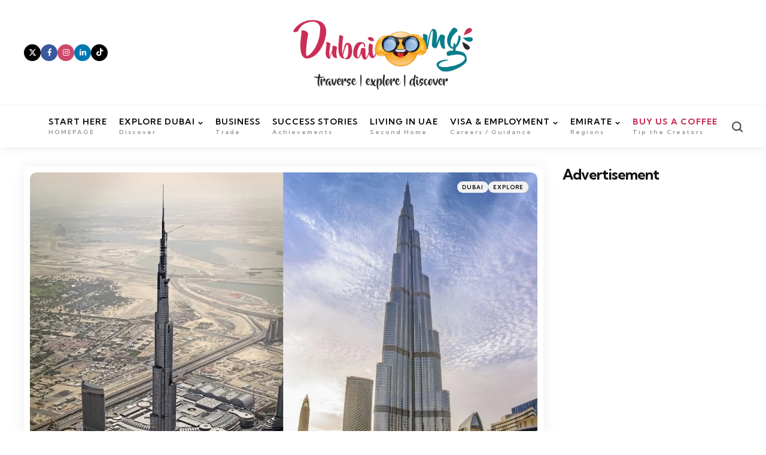

--- FILE ---
content_type: text/html; charset=utf8
request_url: https://www.dubaiomg.com/10-year-challenge/
body_size: 19697
content:
<!DOCTYPE html>
<html lang="en-GB" prefix="og: https://ogp.me/ns#">
<head>
<meta charset="UTF-8">
<meta name="viewport" content="width=device-width, initial-scale=1.0">
<link rel="profile" href="https://gmpg.org/xfn/11">

	<style>img:is([sizes="auto" i], [sizes^="auto," i]) { contain-intrinsic-size: 3000px 1500px }</style>
	
<!-- Search Engine Optimization by Rank Math PRO - https://rankmath.com/ -->
<title>The 10-Year Challenge - Dubai&#039;s Unofficial Response.</title>
<meta name="description" content="With the 10-Year Challenge frenzy still seriously trending on social media, we at DubaiOMG have decided to join in the challenge, but in a slightly different"/>
<meta name="robots" content="follow, index, max-snippet:-1, max-video-preview:-1, max-image-preview:large"/>
<link rel="canonical" href="https://www.dubaiomg.com/10-year-challenge/" />
<meta property="og:locale" content="en_GB" />
<meta property="og:type" content="article" />
<meta property="og:title" content="The 10-Year Challenge - Dubai&#039;s Unofficial Response." />
<meta property="og:description" content="With the 10-Year Challenge frenzy still seriously trending on social media, we at DubaiOMG have decided to join in the challenge, but in a slightly different" />
<meta property="og:url" content="https://www.dubaiomg.com/10-year-challenge/" />
<meta property="og:site_name" content="Dubai OMG" />
<meta property="article:publisher" content="https://www.facebook.com/dubaiomg" />
<meta property="article:author" content="https://www.facebook.com/scorpionruler" />
<meta property="article:section" content="Dubai" />
<meta property="og:updated_time" content="2020-11-10T18:22:08+04:00" />
<meta property="fb:admins" content="100001612265237" />
<meta property="og:image" content="https://www.dubaiomg.com/wp-content/uploads/2019/01/39_IMG_6773-2009.jpg" />
<meta property="og:image:secure_url" content="https://www.dubaiomg.com/wp-content/uploads/2019/01/39_IMG_6773-2009.jpg" />
<meta property="og:image:width" content="1124" />
<meta property="og:image:height" content="779" />
<meta property="og:image:alt" content="10-year challenge" />
<meta property="og:image:type" content="image/jpeg" />
<meta property="article:published_time" content="2019-01-17T17:21:11+04:00" />
<meta property="article:modified_time" content="2020-11-10T18:22:08+04:00" />
<meta name="twitter:card" content="summary_large_image" />
<meta name="twitter:title" content="The 10-Year Challenge - Dubai&#039;s Unofficial Response." />
<meta name="twitter:description" content="With the 10-Year Challenge frenzy still seriously trending on social media, we at DubaiOMG have decided to join in the challenge, but in a slightly different" />
<meta name="twitter:site" content="@dubaiomg" />
<meta name="twitter:creator" content="@dubaiomg" />
<meta name="twitter:image" content="https://www.dubaiomg.com/wp-content/uploads/2019/01/39_IMG_6773-2009.jpg" />
<meta name="twitter:label1" content="Written by" />
<meta name="twitter:data1" content="Mark Ilias Suleiman" />
<meta name="twitter:label2" content="Time to read" />
<meta name="twitter:data2" content="1 minute" />
<script type="application/ld+json" class="rank-math-schema-pro">{"@context":"https://schema.org","@graph":[{"@type":["Person","Organization"],"@id":"https://www.dubaiomg.com/#person","name":"Mohammad Sharfuddin","sameAs":["https://www.facebook.com/dubaiomg","https://twitter.com/dubaiomg","https://www.linkedin.com/in/mohammadsharfuddin/","https://www.youtube.com/@eluxoroma.technologies"],"logo":{"@type":"ImageObject","@id":"https://www.dubaiomg.com/#logo","url":"https://www.dubaiomg.com/wp-content/uploads/2024/07/DubaiOMG-v0.8.svg","contentUrl":"https://www.dubaiomg.com/wp-content/uploads/2024/07/DubaiOMG-v0.8.svg","caption":"Dubai OMG","inLanguage":"en-GB","width":"1788","height":"810"},"image":{"@type":"ImageObject","@id":"https://www.dubaiomg.com/#logo","url":"https://www.dubaiomg.com/wp-content/uploads/2024/07/DubaiOMG-v0.8.svg","contentUrl":"https://www.dubaiomg.com/wp-content/uploads/2024/07/DubaiOMG-v0.8.svg","caption":"Dubai OMG","inLanguage":"en-GB","width":"1788","height":"810"}},{"@type":"WebSite","@id":"https://www.dubaiomg.com/#website","url":"https://www.dubaiomg.com","name":"Dubai OMG","publisher":{"@id":"https://www.dubaiomg.com/#person"},"inLanguage":"en-GB"},{"@type":"ImageObject","@id":"https://www.dubaiomg.com/wp-content/uploads/2019/01/39_IMG_6773-2009.jpg","url":"https://www.dubaiomg.com/wp-content/uploads/2019/01/39_IMG_6773-2009.jpg","width":"1124","height":"779","caption":"10-year challenge","inLanguage":"en-GB"},{"@type":"WebPage","@id":"https://www.dubaiomg.com/10-year-challenge/#webpage","url":"https://www.dubaiomg.com/10-year-challenge/","name":"The 10-Year Challenge - Dubai&#039;s Unofficial Response.","datePublished":"2019-01-17T17:21:11+04:00","dateModified":"2020-11-10T18:22:08+04:00","isPartOf":{"@id":"https://www.dubaiomg.com/#website"},"primaryImageOfPage":{"@id":"https://www.dubaiomg.com/wp-content/uploads/2019/01/39_IMG_6773-2009.jpg"},"inLanguage":"en-GB"},{"@type":"BlogPosting","headline":"The 10-Year Challenge - Dubai&#039;s Unofficial Response.","datePublished":"2019-01-17T17:21:11+04:00","dateModified":"2020-11-10T18:22:08+04:00","author":{"@type":"Person","name":"Mark Ilias Suleiman"},"name":"The 10-Year Challenge - Dubai&#039;s Unofficial Response.","@id":"https://www.dubaiomg.com/10-year-challenge/#schema-29949","isPartOf":{"@id":"https://www.dubaiomg.com/10-year-challenge/#webpage"},"publisher":{"@id":"https://www.dubaiomg.com/#person"},"image":{"@id":"https://www.dubaiomg.com/wp-content/uploads/2019/01/39_IMG_6773-2009.jpg"},"inLanguage":"en-GB","mainEntityOfPage":{"@id":"https://www.dubaiomg.com/10-year-challenge/#webpage"}}]}</script>
<!-- /Rank Math WordPress SEO plugin -->

<link rel='dns-prefetch' href='//fonts.googleapis.com' />
<link rel='dns-prefetch' href='//www.googletagmanager.com' />
<link rel="alternate" type="application/rss+xml" title="Dubai OMG &raquo; Feed" href="https://www.dubaiomg.com/feed/" />
<link rel="alternate" type="application/rss+xml" title="Dubai OMG &raquo; Comments Feed" href="https://www.dubaiomg.com/comments/feed/" />
<link rel="alternate" type="application/rss+xml" title="Dubai OMG &raquo; The 10-Year Challenge &#8211; Dubai&#8217;s Unofficial Response. Comments Feed" href="https://www.dubaiomg.com/10-year-challenge/feed/" />
<link rel='stylesheet' id='sbi_styles-css' href='https://www.dubaiomg.com/wp-content/plugins/instagram-feed/css/sbi-styles.min.css?ver=6.10.0' type='text/css' media='all' />
<link rel='stylesheet' id='wp-block-library-css' href='https://www.dubaiomg.com/wp-includes/css/dist/block-library/style.min.css?ver=82f591aac53178c6938b316e5b5c5ed1' type='text/css' media='all' />
<style id='wp-block-library-theme-inline-css' type='text/css'>
.wp-block-audio :where(figcaption){color:#555;font-size:13px;text-align:center}.is-dark-theme .wp-block-audio :where(figcaption){color:#ffffffa6}.wp-block-audio{margin:0 0 1em}.wp-block-code{border:1px solid #ccc;border-radius:4px;font-family:Menlo,Consolas,monaco,monospace;padding:.8em 1em}.wp-block-embed :where(figcaption){color:#555;font-size:13px;text-align:center}.is-dark-theme .wp-block-embed :where(figcaption){color:#ffffffa6}.wp-block-embed{margin:0 0 1em}.blocks-gallery-caption{color:#555;font-size:13px;text-align:center}.is-dark-theme .blocks-gallery-caption{color:#ffffffa6}:root :where(.wp-block-image figcaption){color:#555;font-size:13px;text-align:center}.is-dark-theme :root :where(.wp-block-image figcaption){color:#ffffffa6}.wp-block-image{margin:0 0 1em}.wp-block-pullquote{border-bottom:4px solid;border-top:4px solid;color:currentColor;margin-bottom:1.75em}.wp-block-pullquote cite,.wp-block-pullquote footer,.wp-block-pullquote__citation{color:currentColor;font-size:.8125em;font-style:normal;text-transform:uppercase}.wp-block-quote{border-left:.25em solid;margin:0 0 1.75em;padding-left:1em}.wp-block-quote cite,.wp-block-quote footer{color:currentColor;font-size:.8125em;font-style:normal;position:relative}.wp-block-quote:where(.has-text-align-right){border-left:none;border-right:.25em solid;padding-left:0;padding-right:1em}.wp-block-quote:where(.has-text-align-center){border:none;padding-left:0}.wp-block-quote.is-large,.wp-block-quote.is-style-large,.wp-block-quote:where(.is-style-plain){border:none}.wp-block-search .wp-block-search__label{font-weight:700}.wp-block-search__button{border:1px solid #ccc;padding:.375em .625em}:where(.wp-block-group.has-background){padding:1.25em 2.375em}.wp-block-separator.has-css-opacity{opacity:.4}.wp-block-separator{border:none;border-bottom:2px solid;margin-left:auto;margin-right:auto}.wp-block-separator.has-alpha-channel-opacity{opacity:1}.wp-block-separator:not(.is-style-wide):not(.is-style-dots){width:100px}.wp-block-separator.has-background:not(.is-style-dots){border-bottom:none;height:1px}.wp-block-separator.has-background:not(.is-style-wide):not(.is-style-dots){height:2px}.wp-block-table{margin:0 0 1em}.wp-block-table td,.wp-block-table th{word-break:normal}.wp-block-table :where(figcaption){color:#555;font-size:13px;text-align:center}.is-dark-theme .wp-block-table :where(figcaption){color:#ffffffa6}.wp-block-video :where(figcaption){color:#555;font-size:13px;text-align:center}.is-dark-theme .wp-block-video :where(figcaption){color:#ffffffa6}.wp-block-video{margin:0 0 1em}:root :where(.wp-block-template-part.has-background){margin-bottom:0;margin-top:0;padding:1.25em 2.375em}
</style>
<style id='classic-theme-styles-inline-css' type='text/css'>
/*! This file is auto-generated */
.wp-block-button__link{color:#fff;background-color:#32373c;border-radius:9999px;box-shadow:none;text-decoration:none;padding:calc(.667em + 2px) calc(1.333em + 2px);font-size:1.125em}.wp-block-file__button{background:#32373c;color:#fff;text-decoration:none}
</style>
<link data-minify="1" rel='stylesheet' id='btn-button-style-css' href='https://www.dubaiomg.com/wp-content/cache/min/1/wp-content/plugins/button-block/build/view.css?ver=1762319524' type='text/css' media='all' />
<style id='safe-svg-svg-icon-style-inline-css' type='text/css'>
.safe-svg-cover{text-align:center}.safe-svg-cover .safe-svg-inside{display:inline-block;max-width:100%}.safe-svg-cover svg{fill:currentColor;height:100%;max-height:100%;max-width:100%;width:100%}

</style>
<link rel='stylesheet' id='quads-style-css-css' href='https://www.dubaiomg.com/wp-content/plugins/quick-adsense-reloaded/includes/gutenberg/dist/blocks.style.build.css?ver=2.0.95' type='text/css' media='all' />
<link data-minify="1" rel='stylesheet' id='fontAwesome-css' href='https://www.dubaiomg.com/wp-content/cache/min/1/wp-content/plugins/button-block/public/css/font-awesome.min.css?ver=1762319524' type='text/css' media='all' />
<link data-minify="1" rel='stylesheet' id='aos-css' href='https://www.dubaiomg.com/wp-content/cache/min/1/wp-content/plugins/button-block/public/css/aos.css?ver=1762319524' type='text/css' media='all' />
<style id='global-styles-inline-css' type='text/css'>
:root{--wp--preset--aspect-ratio--square: 1;--wp--preset--aspect-ratio--4-3: 4/3;--wp--preset--aspect-ratio--3-4: 3/4;--wp--preset--aspect-ratio--3-2: 3/2;--wp--preset--aspect-ratio--2-3: 2/3;--wp--preset--aspect-ratio--16-9: 16/9;--wp--preset--aspect-ratio--9-16: 9/16;--wp--preset--color--black: #000000;--wp--preset--color--cyan-bluish-gray: #abb8c3;--wp--preset--color--white: #ffffff;--wp--preset--color--pale-pink: #f78da7;--wp--preset--color--vivid-red: #cf2e2e;--wp--preset--color--luminous-vivid-orange: #ff6900;--wp--preset--color--luminous-vivid-amber: #fcb900;--wp--preset--color--light-green-cyan: #7bdcb5;--wp--preset--color--vivid-green-cyan: #00d084;--wp--preset--color--pale-cyan-blue: #8ed1fc;--wp--preset--color--vivid-cyan-blue: #0693e3;--wp--preset--color--vivid-purple: #9b51e0;--wp--preset--color--primary-theme-color: #272727;--wp--preset--color--secondary-theme-color: #ca2e55;--wp--preset--color--tertiary-theme-color: #087e8b;--wp--preset--color--very-dark-grey: #131315;--wp--preset--color--dark-grey: #45464b;--wp--preset--color--medium-grey: #94979e;--wp--preset--color--light-grey: #cfd0d2;--wp--preset--color--very-light-grey: #f2f2f3;--wp--preset--gradient--vivid-cyan-blue-to-vivid-purple: linear-gradient(135deg,rgba(6,147,227,1) 0%,rgb(155,81,224) 100%);--wp--preset--gradient--light-green-cyan-to-vivid-green-cyan: linear-gradient(135deg,rgb(122,220,180) 0%,rgb(0,208,130) 100%);--wp--preset--gradient--luminous-vivid-amber-to-luminous-vivid-orange: linear-gradient(135deg,rgba(252,185,0,1) 0%,rgba(255,105,0,1) 100%);--wp--preset--gradient--luminous-vivid-orange-to-vivid-red: linear-gradient(135deg,rgba(255,105,0,1) 0%,rgb(207,46,46) 100%);--wp--preset--gradient--very-light-gray-to-cyan-bluish-gray: linear-gradient(135deg,rgb(238,238,238) 0%,rgb(169,184,195) 100%);--wp--preset--gradient--cool-to-warm-spectrum: linear-gradient(135deg,rgb(74,234,220) 0%,rgb(151,120,209) 20%,rgb(207,42,186) 40%,rgb(238,44,130) 60%,rgb(251,105,98) 80%,rgb(254,248,76) 100%);--wp--preset--gradient--blush-light-purple: linear-gradient(135deg,rgb(255,206,236) 0%,rgb(152,150,240) 100%);--wp--preset--gradient--blush-bordeaux: linear-gradient(135deg,rgb(254,205,165) 0%,rgb(254,45,45) 50%,rgb(107,0,62) 100%);--wp--preset--gradient--luminous-dusk: linear-gradient(135deg,rgb(255,203,112) 0%,rgb(199,81,192) 50%,rgb(65,88,208) 100%);--wp--preset--gradient--pale-ocean: linear-gradient(135deg,rgb(255,245,203) 0%,rgb(182,227,212) 50%,rgb(51,167,181) 100%);--wp--preset--gradient--electric-grass: linear-gradient(135deg,rgb(202,248,128) 0%,rgb(113,206,126) 100%);--wp--preset--gradient--midnight: linear-gradient(135deg,rgb(2,3,129) 0%,rgb(40,116,252) 100%);--wp--preset--font-size--small: 13px;--wp--preset--font-size--medium: 20px;--wp--preset--font-size--large: 36px;--wp--preset--font-size--x-large: 42px;--wp--preset--spacing--20: 0.44rem;--wp--preset--spacing--30: 0.67rem;--wp--preset--spacing--40: 1rem;--wp--preset--spacing--50: 1.5rem;--wp--preset--spacing--60: 2.25rem;--wp--preset--spacing--70: 3.38rem;--wp--preset--spacing--80: 5.06rem;--wp--preset--shadow--natural: 6px 6px 9px rgba(0, 0, 0, 0.2);--wp--preset--shadow--deep: 12px 12px 50px rgba(0, 0, 0, 0.4);--wp--preset--shadow--sharp: 6px 6px 0px rgba(0, 0, 0, 0.2);--wp--preset--shadow--outlined: 6px 6px 0px -3px rgba(255, 255, 255, 1), 6px 6px rgba(0, 0, 0, 1);--wp--preset--shadow--crisp: 6px 6px 0px rgba(0, 0, 0, 1);}:where(.is-layout-flex){gap: 0.5em;}:where(.is-layout-grid){gap: 0.5em;}body .is-layout-flex{display: flex;}.is-layout-flex{flex-wrap: wrap;align-items: center;}.is-layout-flex > :is(*, div){margin: 0;}body .is-layout-grid{display: grid;}.is-layout-grid > :is(*, div){margin: 0;}:where(.wp-block-columns.is-layout-flex){gap: 2em;}:where(.wp-block-columns.is-layout-grid){gap: 2em;}:where(.wp-block-post-template.is-layout-flex){gap: 1.25em;}:where(.wp-block-post-template.is-layout-grid){gap: 1.25em;}.has-black-color{color: var(--wp--preset--color--black) !important;}.has-cyan-bluish-gray-color{color: var(--wp--preset--color--cyan-bluish-gray) !important;}.has-white-color{color: var(--wp--preset--color--white) !important;}.has-pale-pink-color{color: var(--wp--preset--color--pale-pink) !important;}.has-vivid-red-color{color: var(--wp--preset--color--vivid-red) !important;}.has-luminous-vivid-orange-color{color: var(--wp--preset--color--luminous-vivid-orange) !important;}.has-luminous-vivid-amber-color{color: var(--wp--preset--color--luminous-vivid-amber) !important;}.has-light-green-cyan-color{color: var(--wp--preset--color--light-green-cyan) !important;}.has-vivid-green-cyan-color{color: var(--wp--preset--color--vivid-green-cyan) !important;}.has-pale-cyan-blue-color{color: var(--wp--preset--color--pale-cyan-blue) !important;}.has-vivid-cyan-blue-color{color: var(--wp--preset--color--vivid-cyan-blue) !important;}.has-vivid-purple-color{color: var(--wp--preset--color--vivid-purple) !important;}.has-black-background-color{background-color: var(--wp--preset--color--black) !important;}.has-cyan-bluish-gray-background-color{background-color: var(--wp--preset--color--cyan-bluish-gray) !important;}.has-white-background-color{background-color: var(--wp--preset--color--white) !important;}.has-pale-pink-background-color{background-color: var(--wp--preset--color--pale-pink) !important;}.has-vivid-red-background-color{background-color: var(--wp--preset--color--vivid-red) !important;}.has-luminous-vivid-orange-background-color{background-color: var(--wp--preset--color--luminous-vivid-orange) !important;}.has-luminous-vivid-amber-background-color{background-color: var(--wp--preset--color--luminous-vivid-amber) !important;}.has-light-green-cyan-background-color{background-color: var(--wp--preset--color--light-green-cyan) !important;}.has-vivid-green-cyan-background-color{background-color: var(--wp--preset--color--vivid-green-cyan) !important;}.has-pale-cyan-blue-background-color{background-color: var(--wp--preset--color--pale-cyan-blue) !important;}.has-vivid-cyan-blue-background-color{background-color: var(--wp--preset--color--vivid-cyan-blue) !important;}.has-vivid-purple-background-color{background-color: var(--wp--preset--color--vivid-purple) !important;}.has-black-border-color{border-color: var(--wp--preset--color--black) !important;}.has-cyan-bluish-gray-border-color{border-color: var(--wp--preset--color--cyan-bluish-gray) !important;}.has-white-border-color{border-color: var(--wp--preset--color--white) !important;}.has-pale-pink-border-color{border-color: var(--wp--preset--color--pale-pink) !important;}.has-vivid-red-border-color{border-color: var(--wp--preset--color--vivid-red) !important;}.has-luminous-vivid-orange-border-color{border-color: var(--wp--preset--color--luminous-vivid-orange) !important;}.has-luminous-vivid-amber-border-color{border-color: var(--wp--preset--color--luminous-vivid-amber) !important;}.has-light-green-cyan-border-color{border-color: var(--wp--preset--color--light-green-cyan) !important;}.has-vivid-green-cyan-border-color{border-color: var(--wp--preset--color--vivid-green-cyan) !important;}.has-pale-cyan-blue-border-color{border-color: var(--wp--preset--color--pale-cyan-blue) !important;}.has-vivid-cyan-blue-border-color{border-color: var(--wp--preset--color--vivid-cyan-blue) !important;}.has-vivid-purple-border-color{border-color: var(--wp--preset--color--vivid-purple) !important;}.has-vivid-cyan-blue-to-vivid-purple-gradient-background{background: var(--wp--preset--gradient--vivid-cyan-blue-to-vivid-purple) !important;}.has-light-green-cyan-to-vivid-green-cyan-gradient-background{background: var(--wp--preset--gradient--light-green-cyan-to-vivid-green-cyan) !important;}.has-luminous-vivid-amber-to-luminous-vivid-orange-gradient-background{background: var(--wp--preset--gradient--luminous-vivid-amber-to-luminous-vivid-orange) !important;}.has-luminous-vivid-orange-to-vivid-red-gradient-background{background: var(--wp--preset--gradient--luminous-vivid-orange-to-vivid-red) !important;}.has-very-light-gray-to-cyan-bluish-gray-gradient-background{background: var(--wp--preset--gradient--very-light-gray-to-cyan-bluish-gray) !important;}.has-cool-to-warm-spectrum-gradient-background{background: var(--wp--preset--gradient--cool-to-warm-spectrum) !important;}.has-blush-light-purple-gradient-background{background: var(--wp--preset--gradient--blush-light-purple) !important;}.has-blush-bordeaux-gradient-background{background: var(--wp--preset--gradient--blush-bordeaux) !important;}.has-luminous-dusk-gradient-background{background: var(--wp--preset--gradient--luminous-dusk) !important;}.has-pale-ocean-gradient-background{background: var(--wp--preset--gradient--pale-ocean) !important;}.has-electric-grass-gradient-background{background: var(--wp--preset--gradient--electric-grass) !important;}.has-midnight-gradient-background{background: var(--wp--preset--gradient--midnight) !important;}.has-small-font-size{font-size: var(--wp--preset--font-size--small) !important;}.has-medium-font-size{font-size: var(--wp--preset--font-size--medium) !important;}.has-large-font-size{font-size: var(--wp--preset--font-size--large) !important;}.has-x-large-font-size{font-size: var(--wp--preset--font-size--x-large) !important;}
:where(.wp-block-post-template.is-layout-flex){gap: 1.25em;}:where(.wp-block-post-template.is-layout-grid){gap: 1.25em;}
:where(.wp-block-columns.is-layout-flex){gap: 2em;}:where(.wp-block-columns.is-layout-grid){gap: 2em;}
:root :where(.wp-block-pullquote){font-size: 1.5em;line-height: 1.6;}
</style>
<link rel='stylesheet' id='ads-for-wp-front-css-css' href='https://www.dubaiomg.com/wp-content/plugins/ads-for-wp/public/assets/css/adsforwp-front.min.css?ver=1.9.33' type='text/css' media='all' />
<link data-minify="1" rel='stylesheet' id='mailerlite_forms.css-css' href='https://www.dubaiomg.com/wp-content/cache/min/1/wp-content/plugins/official-mailerlite-sign-up-forms/assets/css/mailerlite_forms.css?ver=1762319524' type='text/css' media='all' />
<link data-minify="1" rel='stylesheet' id='tfm-social-icons-css' href='https://www.dubaiomg.com/wp-content/cache/min/1/wp-content/plugins/tfm-theme-boost/tfm-social-plugin/css/fontello/css/fontello.css?ver=1762319524' type='text/css' media='all' />
<link data-minify="1" rel='stylesheet' id='tfm-social-styles-css' href='https://www.dubaiomg.com/wp-content/cache/min/1/wp-content/plugins/tfm-theme-boost/tfm-social-plugin/css/style.css?ver=1762319524' type='text/css' media='all' />
<link data-minify="1" rel='stylesheet' id='normalize-css' href='https://www.dubaiomg.com/wp-content/cache/min/1/wp-content/themes/zosia/css/normalize.css?ver=1762319524' type='text/css' media='all' />
<link data-minify="1" rel='stylesheet' id='fontello-css' href='https://www.dubaiomg.com/wp-content/cache/min/1/wp-content/themes/zosia/css/fontello/css/fontello.css?ver=1762319524' type='text/css' media='all' />
<link rel='stylesheet' id='zosia-google-font-kumbh-css' href='https://fonts.googleapis.com/css2?family=Kumbh+Sans%3Awght%40400%3B500%3B600%3B700&#038;display=swap&#038;ver=1.0.0' type='text/css' media='all' />
<link rel='stylesheet' id='zosia-google-font-opensans-css' href='https://fonts.googleapis.com/css2?family=Open+Sans%3Aital%2Cwght%400%2C400%3B0%2C600%3B0%2C700%3B1%2C400%3B1%2C700&#038;display=swap&#038;ver=1.0.0' type='text/css' media='all' />
<link data-minify="1" rel='stylesheet' id='zosia-core-style-css' href='https://www.dubaiomg.com/wp-content/cache/min/1/wp-content/themes/zosia/style.css?ver=1762319525' type='text/css' media='all' />
<link data-minify="1" rel='stylesheet' id='zosia-theme-style-css' href='https://www.dubaiomg.com/wp-content/cache/min/1/wp-content/themes/zosia/css/zosia.css?ver=1762319526' type='text/css' media='all' />
<link data-minify="1" rel='stylesheet' id='zosia-gutenberg-css' href='https://www.dubaiomg.com/wp-content/cache/min/1/wp-content/themes/zosia/css/gutenberg.css?ver=1762319526' type='text/css' media='all' />
<link data-minify="1" rel='stylesheet' id='slick-css' href='https://www.dubaiomg.com/wp-content/cache/min/1/wp-content/themes/zosia/css/slick.css?ver=1762319526' type='text/css' media='all' />
<link data-minify="1" rel='stylesheet' id='tablepress-default-css' href='https://www.dubaiomg.com/wp-content/cache/min/1/wp-content/plugins/tablepress/css/build/default.css?ver=1762319526' type='text/css' media='all' />
<style id='quads-styles-inline-css' type='text/css'>

    .quads-location ins.adsbygoogle {
        background: transparent !important;
    }.quads-location .quads_rotator_img{ opacity:1 !important;}
    .quads.quads_ad_container { display: grid; grid-template-columns: auto; grid-gap: 10px; padding: 10px; }
    .grid_image{animation: fadeIn 0.5s;-webkit-animation: fadeIn 0.5s;-moz-animation: fadeIn 0.5s;
        -o-animation: fadeIn 0.5s;-ms-animation: fadeIn 0.5s;}
    .quads-ad-label { font-size: 12px; text-align: center; color: #333;}
    .quads_click_impression { display: none;} .quads-location, .quads-ads-space{max-width:100%;} @media only screen and (max-width: 480px) { .quads-ads-space, .penci-builder-element .quads-ads-space{max-width:340px;}}
</style>
<script type="text/javascript" src="https://www.dubaiomg.com/wp-includes/js/jquery/jquery.min.js?ver=3.7.1" id="jquery-core-js"></script>
<script type="text/javascript" src="https://www.dubaiomg.com/wp-includes/js/jquery/jquery-migrate.min.js?ver=3.4.1" id="jquery-migrate-js"></script>
<script type="text/javascript" id="quads-scripts-js-extra">
/* <![CDATA[ */
var quads = {"version":"2.0.95","allowed_click":"3","quads_click_limit":"3","quads_ban_duration":"7"};
/* ]]> */
</script>
<script type="text/javascript" src="https://www.dubaiomg.com/wp-content/plugins/quick-adsense-reloaded/assets/js/fraud_protection.min.js?ver=2.0.95" id="quads-scripts-js"></script>
<script type="text/javascript" src="https://www.dubaiomg.com/dubaiomg2024theme/js/slick.min.js?ver=1.0.0" id="slick-js"></script>
<script data-minify="1" type="text/javascript" src="https://www.dubaiomg.com/wp-content/cache/min/1/wp-content/themes/zosia/js/main.js?ver=1762319526" id="zosia-main-js"></script>
<link rel="https://api.w.org/" href="https://www.dubaiomg.com/wp-json/" /><link rel="alternate" title="JSON" type="application/json" href="https://www.dubaiomg.com/wp-json/wp/v2/posts/2398" /><link rel="EditURI" type="application/rsd+xml" title="RSD" href="https://www.dubaiomg.com/xmlrpc.php?rsd" />
<link rel="alternate" title="oEmbed (JSON)" type="application/json+oembed" href="https://www.dubaiomg.com/wp-json/oembed/1.0/embed?url=https%3A%2F%2Fwww.dubaiomg.com%2F10-year-challenge%2F" />
<link rel="alternate" title="oEmbed (XML)" type="text/xml+oembed" href="https://www.dubaiomg.com/wp-json/oembed/1.0/embed?url=https%3A%2F%2Fwww.dubaiomg.com%2F10-year-challenge%2F&#038;format=xml" />
		<script type="text/javascript">              
				jQuery(document).ready( function($) {    
					if ($('#adsforwp-hidden-block').length == 0 ) {
						$.getScript("https://www.dubaiomg.com/front.js");
					}
				});
		</script>
				<style id="mystickymenu" type="text/css">#mysticky-nav { width:100%; position: static; height: auto !important; }#mysticky-nav.wrapfixed { position:fixed; left: 0px; margin-top:0px;  z-index: 99990; -webkit-transition: 0.3s; -moz-transition: 0.3s; -o-transition: 0.3s; transition: 0.3s; -ms-filter:"progid:DXImageTransform.Microsoft.Alpha(Opacity=90)"; filter: alpha(opacity=90); opacity:0.9; background-color: #f7f5e7;}#mysticky-nav.wrapfixed .myfixed{ background-color: #f7f5e7; position: relative;top: auto;left: auto;right: auto;}#mysticky-nav .myfixed { margin:0 auto; float:none; border:0px; background:none; max-width:100%; }</style>			<style type="text/css">
																															</style>
			        <!-- MailerLite Universal -->
        <script>
            (function(w,d,e,u,f,l,n){w[f]=w[f]||function(){(w[f].q=w[f].q||[])
                .push(arguments);},l=d.createElement(e),l.async=1,l.src=u,
                n=d.getElementsByTagName(e)[0],n.parentNode.insertBefore(l,n);})
            (window,document,'script','https://assets.mailerlite.com/js/universal.js','ml');
            ml('account', '728941');
            ml('enablePopups', true);
        </script>
        <!-- End MailerLite Universal -->
        
<script src="//pagead2.googlesyndication.com/pagead/js/adsbygoogle.js"></script><script>document.cookie = 'quads_browser_width='+screen.width;</script><style type="text/css" id="zosia-custom-css-vars">
:root {
--primary-theme-color:#272727;
--secondary-theme-color:#ca2e55;
--tertiary-theme-color:#087e8b;
--post-background:#ffffff;
--widget-highlight-background:#f0f2f5;
--tfm-menu-sash-background:#ff7887;
--custom-logo-width-mobile:200px;
--custom-logo-width-small-mobile:200px;
--post-thumbnail-border-radius:10px;
--primary-menu-text-transform: uppercase
}
</style>
<style type="text/css" id="zosia-widget-css">#mc4wp_form_widget-3{ background:#f0f2f5; border:0; padding: var(--post-inner-elements-margin);}</style>
<style type="text/css" id="zosia-custom-slug-css">.entry-meta a.cat-link-252 { color:#ffffff !important;background:#ffb14f !important; border: 0 !important;} .widget a.tag-link-252, .sub-categories a.cat-link-252, .wp-block-categories-list li.cat-item-252 .tfm-count { color:#ffffff !important;background:#ffb14f !important; border: 0 !important; }.entry-meta a.cat-link-88 { color:#ffffff !important;background:#ff7857 !important; border: 0 !important;} .widget a.tag-link-88, .sub-categories a.cat-link-88, .wp-block-categories-list li.cat-item-88 .tfm-count { color:#ffffff !important;background:#ff7857 !important; border: 0 !important; }</style>

<!-- Google AdSense meta tags added by Site Kit -->
<meta name="google-adsense-platform-account" content="ca-host-pub-2644536267352236">
<meta name="google-adsense-platform-domain" content="sitekit.withgoogle.com">
<!-- End Google AdSense meta tags added by Site Kit -->
<link rel="icon" href="https://www.dubaiomg.com/wp-content/uploads/2024/07/cropped-FAVICON-01-32x32.png" sizes="32x32" />
<link rel="icon" href="https://www.dubaiomg.com/wp-content/uploads/2024/07/cropped-FAVICON-01-192x192.png" sizes="192x192" />
<link rel="apple-touch-icon" href="https://www.dubaiomg.com/wp-content/uploads/2024/07/cropped-FAVICON-01-180x180.png" />
<meta name="msapplication-TileImage" content="https://www.dubaiomg.com/wp-content/uploads/2024/07/cropped-FAVICON-01-270x270.png" />
<meta name="p:domain_verify" content="ad1a10cf28f72d3d9da621f201045e38"/>

<script defer src="https://cloud.umami.is/script.js" data-website-id="f738b56e-8f8b-49a5-b840-e9baf89be503"></script>


<!-- MailerLite Universal -->
<script>
    (function(w,d,e,u,f,l,n){w[f]=w[f]||function(){(w[f].q=w[f].q||[])
    .push(arguments);},l=d.createElement(e),l.async=1,l.src=u,
    n=d.getElementsByTagName(e)[0],n.parentNode.insertBefore(l,n);})
    (window,document,'script','https://assets.mailerlite.com/js/universal.js','ml');
    ml('account', '728941');
</script>
<!-- End MailerLite Universal -->



<!-- Google tag (gtag.js) -->
<script async src="https://www.googletagmanager.com/gtag/js?id=G-04FDWJG8M3"></script>
<script>
  window.dataLayer = window.dataLayer || [];
  function gtag(){dataLayer.push(arguments);}
  gtag('js', new Date());

  gtag('config', 'G-04FDWJG8M3');
</script>


<meta name="ahrefs-site-verification" content="fb97a7c95343af4623732b6c548c983bbab5d226e6e8bdd3c006347a4a2ce394">


  
<link rel="apple-touch-icon" sizes="180x180" href="/apple-touch-icon.png">
<link rel="icon" type="image/png" sizes="32x32" href="/favicon-32x32.png">
<link rel="icon" type="image/png" sizes="16x16" href="/favicon-16x16.png">
<link rel="manifest" href="/site.webmanifest">
<link rel="mask-icon" href="/safari-pinned-tab.svg" color="#5bbad5">
<meta name="msapplication-TileColor" content="#da532c">
<meta name="theme-color" content="#ffffff"></head>

<body data-rsssl=1 class="wp-singular post-template-default single single-post postid-2398 single-format-standard wp-custom-logo wp-embed-responsive wp-theme-zosia tfm-hero-has-background has-tfm-related-posts has-sidebar has-sticky-nav has-sticky-nav-mobile has-post-nav has-author-bio has-backtotop has-tfm-author-social">
	
	<!-- toggle sidebar overlay -->
	<div class="body-fade menu-overlay"></div>
	<div class="body-fade search-overlay"></div>

	
	<header id="site-header" class="site-header default sticky-nav sticky-mobile-nav has-toggle-search has-primary-nav has-secondary-nav has-tfm-social-icons">

		<div class="mobile-header">

			<div class="header-section header-left">

			<div class="toggle toggle-menu mobile-toggle"><span><i class="icon-tfm-menu-2"></i></span><span class="screen-reader-text">Menu</span></div>
			</div>

			<div class="site-logo faux-heading"><a href="https://www.dubaiomg.com" rel="home"><img src="https://dubaiomg.com/wp-content/uploads/2024/07/cropped-DubaiOMG-v0.8.png" alt="Dubai OMG" class="custom-logo" width="300" /></a></div>
			<div class="header-section header-right">

			<div class="toggle toggle-search mobile-toggle"><span><i class="icon-tfm-search"></i></span><span class="screen-reader-text">Search</span></div>
			
			</div>

		</div>

		<div class="header-layout-wrapper">

			<div class="header-branding">
<div class="header-section header-left">

<div class="tfm-social-icons-wrapper header-social"><ul class="tfm-social-icons icon-background brand has-round-icons"><li class="tfm-social-icon twitterx"><a href="http://twitter.com/dubaiomg" class="tfm-social-url twitterx" rel="nofollow noopener" target="_blank"><span><i class="icon-twitterx"></i></span><span class="tfm-social-name"></span></a></li><li class="tfm-social-icon facebook"><a href="http://facebook.com/dubaiomg" class="tfm-social-url facebook" rel="nofollow noopener" target="_blank"><span><i class="icon-facebook"></i></span><span class="tfm-social-name"></span></a></li><li class="tfm-social-icon instagram"><a href="http://instagram.com/dubaiomg" class="tfm-social-url instagram" rel="nofollow noopener" target="_blank"><span><i class="icon-instagram"></i></span><span class="tfm-social-name"></span></a></li><li class="tfm-social-icon linkedin"><a href="https://www.linkedin.com/company/dubaiomg/" class="tfm-social-url linkedin" rel="nofollow noopener" target="_blank"><span><i class="icon-linkedin"></i></span><span class="tfm-social-name"></span></a></li><li class="tfm-social-icon tiktok"><a href="https://www.tiktok.com/@dubaiomg" class="tfm-social-url tiktok" rel="nofollow noopener" target="_blank"><span><i class="icon-tiktok"></i></span><span class="tfm-social-name"></span></a></li></ul></div></div>

<div class="header-section logo-branding">
<div class="site-logo faux-heading"><a href="https://www.dubaiomg.com" rel="home"><img src="https://www.dubaiomg.com/wp-content/uploads/2024/07/DubaiOMG-v0.8.png" alt="Dubai OMG" class="custom-logo" width="300" /></a><span class="screen-reader-text">Dubai OMG</span></div>
	</div>

<div class="header-section header-right">
	 
    	
		    <div id="header-secondary-menu" class="primary-menu header-secondary"><ul>
<li class="page_item page-item-9028"><a href="https://www.dubaiomg.com/about-us/">About Us</a></li>
<li class="page_item page-item-9057"><a href="https://www.dubaiomg.com/advertise/">Advertise</a></li>
<li class="page_item page-item-9822"><a href="https://www.dubaiomg.com/buy-adspace/">Buy Adspace</a></li>
<li class="page_item page-item-9429"><a href="https://www.dubaiomg.com/buy-us-a-coffee/">Buy us a Coffee</a></li>
<li class="page_item page-item-248"><a href="https://www.dubaiomg.com/contact-us/">Contact Us</a></li>
<li class="page_item page-item-10013"><a href="https://www.dubaiomg.com/disable-ads/">Hide Ads for Premium Members</a></li>
<li class="page_item page-item-9072"><a href="https://www.dubaiomg.com/privacy/">Privacy Policy</a></li>
<li class="page_item page-item-9087"><a href="https://www.dubaiomg.com/refund-policy/">Refund Policy</a></li>
<li class="page_item page-item-9093"><a href="https://www.dubaiomg.com/submit-posts/">Submit Posts</a></li>
</ul></div>

		    
    	</div>
</div>
	<div class="primary-menu-container">

		<div class="primary-menu-section section-left">

			<div class="toggle toggle-menu hidden"><span><i class="icon-tfm-menu-2"></i></span><span class="screen-reader-text">Menu</span></div>
			
		</div>

		<nav class="primary-menu-wrapper"><ul id="primary-menu" class="primary-menu"><li id="menu-item-9254" class="menu-item menu-item-type-custom menu-item-object-custom menu-item-home menu-item-9254"><a href="https://www.dubaiomg.com/"><span class="menu-label">Start Here</span><span class="menu-description">HOMEPAGE</span></a></li>
<li id="menu-item-4138" class="menu-item menu-item-type-custom menu-item-object-custom menu-item-has-children menu-item-4138"><a href="#"><span class="menu-label">Explore Dubai</span><span class="menu-description">Discover</span></a>
<ul class="sub-menu">
	<li id="menu-item-3967" class="menu-item menu-item-type-taxonomy menu-item-object-category current-post-ancestor current-menu-parent current-post-parent menu-item-3967"><a href="https://www.dubaiomg.com/category/explore/"><span class="menu-label">Explore</span><span class="menu-description">Adventure</span></a></li>
	<li id="menu-item-3968" class="menu-item menu-item-type-taxonomy menu-item-object-category menu-item-3968"><a href="https://www.dubaiomg.com/category/travel/"><span class="menu-label">Travel</span><span class="menu-description">Journey</span></a></li>
	<li id="menu-item-3970" class="menu-item menu-item-type-taxonomy menu-item-object-category menu-item-3970"><a href="https://www.dubaiomg.com/category/top-5/"><span class="menu-label">Top 5</span><span class="menu-description">Highlights</span></a></li>
	<li id="menu-item-3972" class="menu-item menu-item-type-taxonomy menu-item-object-category menu-item-3972"><a href="https://www.dubaiomg.com/category/lifestyle/"><span class="menu-label">Lifestyle</span><span class="menu-description">Trends</span></a></li>
</ul>
</li>
<li id="menu-item-3969" class="menu-item menu-item-type-taxonomy menu-item-object-category menu-item-3969"><a href="https://www.dubaiomg.com/category/business/"><span class="menu-label">Business</span><span class="menu-description">Trade</span></a></li>
<li id="menu-item-3971" class="menu-item menu-item-type-taxonomy menu-item-object-category menu-item-3971"><a href="https://www.dubaiomg.com/category/success-stories/"><span class="menu-label">Success Stories</span><span class="menu-description">Achievements</span></a></li>
<li id="menu-item-4142" class="menu-item menu-item-type-taxonomy menu-item-object-category menu-item-4142"><a href="https://www.dubaiomg.com/category/living-in-uae/"><span class="menu-label">Living in UAE</span><span class="menu-description">Second Home</span></a></li>
<li id="menu-item-4139" class="menu-item menu-item-type-custom menu-item-object-custom menu-item-has-children menu-item-4139"><a href="#"><span class="menu-label">Visa &#038; Employment</span><span class="menu-description">Careers / Guidance</span></a>
<ul class="sub-menu">
	<li id="menu-item-4141" class="menu-item menu-item-type-taxonomy menu-item-object-category menu-item-4141"><a href="https://www.dubaiomg.com/category/uae-visa-information/"><span class="menu-label">Visa Information</span><span class="menu-description">Residence</span></a></li>
	<li id="menu-item-4140" class="menu-item menu-item-type-taxonomy menu-item-object-category menu-item-4140"><a href="https://www.dubaiomg.com/category/uae-labour-information/"><span class="menu-label">Labour Information</span><span class="menu-description">Work Permit</span></a></li>
</ul>
</li>
<li id="menu-item-4143" class="menu-item menu-item-type-custom menu-item-object-custom menu-item-has-children menu-item-4143"><a href="#"><span class="menu-label">Emirate</span><span class="menu-description">Regions</span></a>
<ul class="sub-menu">
	<li id="menu-item-4152" class="menu-item menu-item-type-taxonomy menu-item-object-category menu-item-4152"><a href="https://www.dubaiomg.com/category/abu-dhabi/"><span class="menu-label">Abu Dhabi</span><span class="menu-description">AUH</span></a></li>
	<li id="menu-item-4155" class="menu-item menu-item-type-taxonomy menu-item-object-category current-post-ancestor current-menu-parent current-post-parent menu-item-4155"><a href="https://www.dubaiomg.com/category/dubai/"><span class="menu-label">Dubai</span><span class="menu-description">DXB</span></a></li>
	<li id="menu-item-4158" class="menu-item menu-item-type-taxonomy menu-item-object-category menu-item-4158"><a href="https://www.dubaiomg.com/category/sharjah/"><span class="menu-label">Sharjah</span><span class="menu-description">SHJ</span></a></li>
	<li id="menu-item-4153" class="menu-item menu-item-type-taxonomy menu-item-object-category menu-item-4153"><a href="https://www.dubaiomg.com/category/ajman/"><span class="menu-label">Ajman</span><span class="menu-description">AJM</span></a></li>
	<li id="menu-item-4157" class="menu-item menu-item-type-taxonomy menu-item-object-category menu-item-4157"><a href="https://www.dubaiomg.com/category/ras-al-khaima/"><span class="menu-label">Ras Al Khaima</span><span class="menu-description">RAK</span></a></li>
	<li id="menu-item-4156" class="menu-item menu-item-type-taxonomy menu-item-object-category menu-item-4156"><a href="https://www.dubaiomg.com/category/fujairah/"><span class="menu-label">Fujairah</span><span class="menu-description">FUJ</span></a></li>
	<li id="menu-item-4159" class="menu-item menu-item-type-taxonomy menu-item-object-category menu-item-4159"><a href="https://www.dubaiomg.com/category/umm-al-quwain/"><span class="menu-label">Umm Al Quwain</span><span class="menu-description">UAQ</span></a></li>
	<li id="menu-item-4154" class="menu-item menu-item-type-taxonomy menu-item-object-category menu-item-4154"><a href="https://www.dubaiomg.com/category/al-ain/"><span class="menu-label">Al Ain</span><span class="menu-description">AAN</span></a></li>
</ul>
</li>
<li id="menu-item-9443" class="menu-item menu-item-type-post_type menu-item-object-page menu-item-9443"><a href="https://www.dubaiomg.com/buy-us-a-coffee/"><span class="menu-label"><strong><font color="#ca2d55">Buy us a Coffee </font></strong></span><span class="menu-description">Tip the Creators</span></a></li>
</ul></nav>
	    <div class="primary-menu-section section-right">

	    	
			<div class="toggle toggle-search"><span><i class="icon-tfm-search"></i></span><span class="screen-reader-text">Search</span></div>
		</div>


	</div>
		</div>

	</header>

	
	
<aside id="toggle-search-sidebar" class="sidebar site-search" aria-label="Search Sidebar">
	<div class="site-search-wrapper">
	<div class="toggle-sidebar-header site-search-header">
		<div class="close-menu"><span><i class="icon-cancel"></i></span><span class="close">close</span></div>
	</div>

		

<form role="search" method="get" class="search-form" action="https://www.dubaiomg.com/">
	<label for="search-form-692aa53d3163b">
		<span class="screen-reader-text">Search for:</span>
	</label>
	<input type="search" id="search-form-692aa53d3163b" class="search-field" placeholder="Search and press enter" value="" name="s" />
	<button type="submit" class="search-submit"><i class="icon-tfm-search"></i><span class="screen-reader-text">Search</span></button>
</form>

	</div>

			
	</aside>

	



<aside id="toggle-sidebar" class="mobile-navigation toggle-sidebar sidebar sidebar-2" aria-label="Blog Sidebar">
	<div class="toggle-sidebar-header">
		<div class="site-logo faux-heading"><a href="https://www.dubaiomg.com" rel="home"><img src="https://dubaiomg.com/wp-content/uploads/2024/07/DubaiOMG-v0.8.png" alt="Dubai OMG" class="custom-logo" width="200" /></a><span class="screen-reader-text">Dubai OMG</span></div>		<div class="close-menu"><span><i class="icon-cancel"></i></span><span class="close">close</span></div>
	</div>

		<nav class="primary-nav-sidebar-wrapper"><ul id="primary-nav-sidebar" class="primary-nav-sidebar"><li class="menu-item menu-item-type-custom menu-item-object-custom menu-item-home menu-item-9254"><a href="https://www.dubaiomg.com/"><span class="menu-label">Start Here</span><span class="menu-description">HOMEPAGE</span></a><span class="expand"></span></li>
<li class="menu-item menu-item-type-custom menu-item-object-custom menu-item-has-children menu-item-4138"><a href="#"><span class="menu-label">Explore Dubai</span><span class="menu-description">Discover</span></a><span class="expand"></span>
<ul class="sub-menu">
	<li class="menu-item menu-item-type-taxonomy menu-item-object-category current-post-ancestor current-menu-parent current-post-parent menu-item-3967"><a href="https://www.dubaiomg.com/category/explore/"><span class="menu-label">Explore</span><span class="menu-description">Adventure</span></a><span class="expand"></span></li>
	<li class="menu-item menu-item-type-taxonomy menu-item-object-category menu-item-3968"><a href="https://www.dubaiomg.com/category/travel/"><span class="menu-label">Travel</span><span class="menu-description">Journey</span></a><span class="expand"></span></li>
	<li class="menu-item menu-item-type-taxonomy menu-item-object-category menu-item-3970"><a href="https://www.dubaiomg.com/category/top-5/"><span class="menu-label">Top 5</span><span class="menu-description">Highlights</span></a><span class="expand"></span></li>
	<li class="menu-item menu-item-type-taxonomy menu-item-object-category menu-item-3972"><a href="https://www.dubaiomg.com/category/lifestyle/"><span class="menu-label">Lifestyle</span><span class="menu-description">Trends</span></a><span class="expand"></span></li>
</ul>
</li>
<li class="menu-item menu-item-type-taxonomy menu-item-object-category menu-item-3969"><a href="https://www.dubaiomg.com/category/business/"><span class="menu-label">Business</span><span class="menu-description">Trade</span></a><span class="expand"></span></li>
<li class="menu-item menu-item-type-taxonomy menu-item-object-category menu-item-3971"><a href="https://www.dubaiomg.com/category/success-stories/"><span class="menu-label">Success Stories</span><span class="menu-description">Achievements</span></a><span class="expand"></span></li>
<li class="menu-item menu-item-type-taxonomy menu-item-object-category menu-item-4142"><a href="https://www.dubaiomg.com/category/living-in-uae/"><span class="menu-label">Living in UAE</span><span class="menu-description">Second Home</span></a><span class="expand"></span></li>
<li class="menu-item menu-item-type-custom menu-item-object-custom menu-item-has-children menu-item-4139"><a href="#"><span class="menu-label">Visa &#038; Employment</span><span class="menu-description">Careers / Guidance</span></a><span class="expand"></span>
<ul class="sub-menu">
	<li class="menu-item menu-item-type-taxonomy menu-item-object-category menu-item-4141"><a href="https://www.dubaiomg.com/category/uae-visa-information/"><span class="menu-label">Visa Information</span><span class="menu-description">Residence</span></a><span class="expand"></span></li>
	<li class="menu-item menu-item-type-taxonomy menu-item-object-category menu-item-4140"><a href="https://www.dubaiomg.com/category/uae-labour-information/"><span class="menu-label">Labour Information</span><span class="menu-description">Work Permit</span></a><span class="expand"></span></li>
</ul>
</li>
<li class="menu-item menu-item-type-custom menu-item-object-custom menu-item-has-children menu-item-4143"><a href="#"><span class="menu-label">Emirate</span><span class="menu-description">Regions</span></a><span class="expand"></span>
<ul class="sub-menu">
	<li class="menu-item menu-item-type-taxonomy menu-item-object-category menu-item-4152"><a href="https://www.dubaiomg.com/category/abu-dhabi/"><span class="menu-label">Abu Dhabi</span><span class="menu-description">AUH</span></a><span class="expand"></span></li>
	<li class="menu-item menu-item-type-taxonomy menu-item-object-category current-post-ancestor current-menu-parent current-post-parent menu-item-4155"><a href="https://www.dubaiomg.com/category/dubai/"><span class="menu-label">Dubai</span><span class="menu-description">DXB</span></a><span class="expand"></span></li>
	<li class="menu-item menu-item-type-taxonomy menu-item-object-category menu-item-4158"><a href="https://www.dubaiomg.com/category/sharjah/"><span class="menu-label">Sharjah</span><span class="menu-description">SHJ</span></a><span class="expand"></span></li>
	<li class="menu-item menu-item-type-taxonomy menu-item-object-category menu-item-4153"><a href="https://www.dubaiomg.com/category/ajman/"><span class="menu-label">Ajman</span><span class="menu-description">AJM</span></a><span class="expand"></span></li>
	<li class="menu-item menu-item-type-taxonomy menu-item-object-category menu-item-4157"><a href="https://www.dubaiomg.com/category/ras-al-khaima/"><span class="menu-label">Ras Al Khaima</span><span class="menu-description">RAK</span></a><span class="expand"></span></li>
	<li class="menu-item menu-item-type-taxonomy menu-item-object-category menu-item-4156"><a href="https://www.dubaiomg.com/category/fujairah/"><span class="menu-label">Fujairah</span><span class="menu-description">FUJ</span></a><span class="expand"></span></li>
	<li class="menu-item menu-item-type-taxonomy menu-item-object-category menu-item-4159"><a href="https://www.dubaiomg.com/category/umm-al-quwain/"><span class="menu-label">Umm Al Quwain</span><span class="menu-description">UAQ</span></a><span class="expand"></span></li>
	<li class="menu-item menu-item-type-taxonomy menu-item-object-category menu-item-4154"><a href="https://www.dubaiomg.com/category/al-ain/"><span class="menu-label">Al Ain</span><span class="menu-description">AAN</span></a><span class="expand"></span></li>
</ul>
</li>
<li class="menu-item menu-item-type-post_type menu-item-object-page menu-item-9443"><a href="https://www.dubaiomg.com/buy-us-a-coffee/"><span class="menu-label"><strong><font color="#ca2d55">Buy us a Coffee </font></strong></span><span class="menu-description">Tip the Creators</span></a><span class="expand"></span></li>
</ul></nav><section id="nav_menu-6" class="widget-odd widget-last widget-first widget-1 widget widget_nav_menu"><h3 class="widget-title">Quick Links</h3><div class="menu-quick-links-container"><ul id="menu-quick-links" class="menu"><li id="menu-item-9103" class="menu-item menu-item-type-post_type menu-item-object-page menu-item-9103"><a href="https://www.dubaiomg.com/about-us/">About Us</a></li>
<li id="menu-item-9102" class="menu-item menu-item-type-post_type menu-item-object-page menu-item-9102"><a href="https://www.dubaiomg.com/advertise/">Advertise</a></li>
<li id="menu-item-9099" class="menu-item menu-item-type-post_type menu-item-object-page menu-item-9099"><a href="https://www.dubaiomg.com/submit-posts/">Submit Posts</a></li>
<li id="menu-item-9100" class="menu-item menu-item-type-post_type menu-item-object-page menu-item-9100"><a href="https://www.dubaiomg.com/refund-policy/">Refund Policy</a></li>
<li id="menu-item-9101" class="menu-item menu-item-type-post_type menu-item-object-page menu-item-9101"><a href="https://www.dubaiomg.com/privacy/">Privacy Policy</a></li>
<li id="menu-item-9105" class="menu-item menu-item-type-post_type menu-item-object-page menu-item-9105"><a href="https://www.dubaiomg.com/contact-us/">Contact Us</a></li>
<li id="menu-item-9129" class="menu-item menu-item-type-custom menu-item-object-custom menu-item-9129"><a href="https://www.dubaiomg.com/post-sitemap.xml">Sitemap</a></li>
<li id="menu-item-9444" class="menu-item menu-item-type-post_type menu-item-object-page menu-item-9444"><a href="https://www.dubaiomg.com/buy-us-a-coffee/"><strong><font color="#ca2d55">Buy us a Coffee</font></strong></a></li>
</ul></div></section>		
	</aside>

	<div class="wrap">

		<!-- share -->
<div class="tfm-share-wrapper top-bottom">
<div class="tfm-share">
	<ul class="tfm-social-icons icon-background brand  has-round-icons">
		<li class="share-text"><span>Share</span> <span class="share-this-text">this article</span></li>

				<li class="tfm-social-icon twitter"><a class="tfm-social-link" rel="nofollow noopener" href="https://twitter.com/share?url=https://www.dubaiomg.com/10-year-challenge/&amp;text=The%2010-Year%20Challenge%20&#8211;%20Dubai&#8217;s%20Unofficial%20Response.&amp;via=http:twitter.comdubaiomg" target="_blank"><span><i class="icon-twitterx"></i></span></a></li>
		
				<li class="tfm-social-icon facebook"><a class="tfm-social-link" rel="nofollow noopener" href="https://www.facebook.com/sharer/sharer.php?u=https://www.dubaiomg.com/10-year-challenge/" target="_blank"><span><i class="icon-facebook"></i></span></a></li>
		
		
				<li class="tfm-social-icon linkedin"><a class="tfm-social-link" rel="nofollow noopener" href="https://www.linkedin.com/shareArticle?mini=true&amp;url=https://www.dubaiomg.com/10-year-challenge/&amp;title=The+10-Year+Challenge+&#8211;+Dubai&#8217;s+Unofficial+Response." target="_blank"><span><i class="icon-linkedin"></i></span></a></li>
		
		
		
		
		
		
		<!-- mobile only apps -->
				<li class="tfm-social-icon whatsapp mobile-only"><a class="tfm-social-link" rel="nofollow noopener" href="whatsapp://send?text=https://www.dubaiomg.com/10-year-challenge/" data-action="share/whatsapp/share" target="_blank"><span><i class="icon-whatsapp"></i></span></a></li>
		
		
				
	</ul>
</div>
</div>
		<div class="wrap-inner">

		

		<main id="main" class="site-main">
		<div id="primary" class="content-area the-post">

			

<article id="post-2398" class="faux-count- post-2398 post type-post status-publish format-standard has-post-thumbnail hentry category-dubai category-explore has-tfm-read-time article has-avatar has-author has-date has-category-meta has-post-media thumbnail-landscape default">

	<div class="post-inner">

	
	
		<div class="thumbnail-wrapper">

			<figure class="post-thumbnail has-figcaption">

									<img width="1124" height="779" src="https://www.dubaiomg.com/wp-content/uploads/2019/01/39_IMG_6773-2009.jpg" class="attachment-full size-full wp-post-image" alt="10-year challenge" decoding="async" srcset="https://www.dubaiomg.com/wp-content/uploads/2019/01/39_IMG_6773-2009.jpg 1124w, https://www.dubaiomg.com/wp-content/uploads/2019/01/39_IMG_6773-2009-600x416.jpg 600w, https://www.dubaiomg.com/wp-content/uploads/2019/01/39_IMG_6773-2009-300x208.jpg 300w, https://www.dubaiomg.com/wp-content/uploads/2019/01/39_IMG_6773-2009-1024x710.jpg 1024w, https://www.dubaiomg.com/wp-content/uploads/2019/01/39_IMG_6773-2009-768x532.jpg 768w, https://www.dubaiomg.com/wp-content/uploads/2019/01/39_IMG_6773-2009-585x405.jpg 585w" sizes="(max-width: 1124px) 100vw, 1124px" title="The 10-Year Challenge - Dubai&#039;s Unofficial Response. 2">							</figure>

			
				<figcaption class="featured-media-caption">DubaiOMG</figcaption>

			
		</div>
		
	
			<div class="entry-wrapper">
					
		<header class="entry-header">

		<div class="entry-header-section">
		


<div class="entry-meta before-title">

	
		<span class="screen-reader-text">Categories</span>

		<ul class="post-categories-meta"><li class="cat-slug-dubai cat-id-777"><span class="screen-reader-text">Posted in</span><i dir="ltr">in</i> <a href="https://www.dubaiomg.com/category/dubai/" class="cat-link-777">Dubai</a></li><li class="cat-slug-explore cat-id-146"><a href="https://www.dubaiomg.com/category/explore/" class="cat-link-146">Explore</a></li></ul>	
</div>

<h1 class="entry-title">The 10-Year Challenge &#8211; Dubai&#8217;s Unofficial Response.</h1><div class="entry-meta entry-meta tfm-meta multi-meta-items"><ul class="after-title-meta after-title-meta tfm-after-title-meta"><li class="entry-meta-avatar"><a href="https://www.dubaiomg.com/author/markilias/"><img alt='' src='https://secure.gravatar.com/avatar/1d1d37d340d4883990e0bc5bc894cd9164ea6700dbeedeced9e8e9913a2d7da9?s=60&#038;d=mm&#038;r=g' class='avatar avatar-60 photo' height='60' width='60' /></a></li><li class="entry-meta-author"><span class="screen-reader-text">Posted by</span><i dir="ltr">by</i> <a href="https://www.dubaiomg.com/author/markilias/">Mark Ilias Suleiman</a></li><li class="entry-meta-date-updated"><span>Updated</span> 10th November 2020</li><li class="entry-meta-read-time">1 min</li></ul></div></div><div class="entry-meta after-title"><ul class="after-title-meta"><li class="entry-meta-avatar"><a href="https://www.dubaiomg.com/author/markilias/"><img alt='' src='https://secure.gravatar.com/avatar/1d1d37d340d4883990e0bc5bc894cd9164ea6700dbeedeced9e8e9913a2d7da9?s=60&#038;d=mm&#038;r=g' class='avatar avatar-60 photo' height='60' width='60' loading='lazy' /></a></li><li class="tfm-entry-meta-share"></li></ul></div><!-- share -->
<div class="tfm-share-wrapper top-bottom">
<div class="tfm-share">
	<ul class="tfm-social-icons icon-background brand  has-round-icons">
		<li class="share-text"><span>Share</span> <span class="share-this-text">this article</span></li>

				<li class="tfm-social-icon twitter"><a class="tfm-social-link" rel="nofollow noopener" href="https://twitter.com/share?url=https://www.dubaiomg.com/10-year-challenge/&amp;text=The%2010-Year%20Challenge%20&#8211;%20Dubai&#8217;s%20Unofficial%20Response.&amp;via=http:twitter.comdubaiomg" target="_blank"><span><i class="icon-twitterx"></i></span></a></li>
		
				<li class="tfm-social-icon facebook"><a class="tfm-social-link" rel="nofollow noopener" href="https://www.facebook.com/sharer/sharer.php?u=https://www.dubaiomg.com/10-year-challenge/" target="_blank"><span><i class="icon-facebook"></i></span></a></li>
		
		
				<li class="tfm-social-icon linkedin"><a class="tfm-social-link" rel="nofollow noopener" href="https://www.linkedin.com/shareArticle?mini=true&amp;url=https://www.dubaiomg.com/10-year-challenge/&amp;title=The+10-Year+Challenge+&#8211;+Dubai&#8217;s+Unofficial+Response." target="_blank"><span><i class="icon-linkedin"></i></span></a></li>
		
		
		
		
		
		
		<!-- mobile only apps -->
				<li class="tfm-social-icon whatsapp mobile-only"><a class="tfm-social-link" rel="nofollow noopener" href="whatsapp://send?text=https://www.dubaiomg.com/10-year-challenge/" data-action="share/whatsapp/share" target="_blank"><span><i class="icon-whatsapp"></i></span></a></li>
		
		
				
	</ul>
</div>
</div>
			</header>
	
	
	

			<div class="single-content-wrapper">

				
				<div class="entry-content">

					<p>With the 10-Year Challenge frenzy still seriously trending on social media, we at <a href="https://dubaiomg.com" target="_blank" rel="noreferrer noopener" aria-label="DubaiOMG (opens in a new tab)">DubaiOMG</a> have decided to join in the challenge, but in a slightly different way.<div> 
<!-- WP QUADS Content Ad Plugin v. 2.0.95 -->
<div class="quads-location quads-ad3373 " id="quads-ad3373" style="float:none;text-align:center;padding:0px 0 0px 0;" data-lazydelay="0">

 <!-- WP QUADS - Quick AdSense Reloaded v.2.0.95 Content AdSense async --> 

<ins class="adsbygoogle" style="display:inline-block;width:300px;height:250px;" data-ad-client="pub-3118579985298632" data-ad-slot="6864223844"></ins>
                    <script>
                     (adsbygoogle = window.adsbygoogle || []).push({});</script>
 <!-- end WP QUADS --> 


</div>
 </div><figure class="wp-block-image"><a href="https://dubaiomg.com/wp-content/uploads/2019/01/slr-camera-3739242_1920.jpg" rel="nofollow noopener" target="_blank"><img loading="lazy" decoding="async" width="1024" height="652" src="https://dubaiomg.com/wp-content/uploads/2019/01/slr-camera-3739242_1920-1024x652.jpg" alt="10-year challenge" class="wp-image-2399" title="The 10-Year Challenge - Dubai&#039;s Unofficial Response. 3" srcset="https://www.dubaiomg.com/wp-content/uploads/2019/01/slr-camera-3739242_1920-1024x652.jpg 1024w, https://www.dubaiomg.com/wp-content/uploads/2019/01/slr-camera-3739242_1920-600x382.jpg 600w, https://www.dubaiomg.com/wp-content/uploads/2019/01/slr-camera-3739242_1920-300x191.jpg 300w, https://www.dubaiomg.com/wp-content/uploads/2019/01/slr-camera-3739242_1920-768x489.jpg 768w, https://www.dubaiomg.com/wp-content/uploads/2019/01/slr-camera-3739242_1920-1536x978.jpg 1536w, https://www.dubaiomg.com/wp-content/uploads/2019/01/slr-camera-3739242_1920-1170x745.jpg 1170w, https://www.dubaiomg.com/wp-content/uploads/2019/01/slr-camera-3739242_1920-585x372.jpg 585w, https://www.dubaiomg.com/wp-content/uploads/2019/01/slr-camera-3739242_1920.jpg 1920w" sizes="auto, (max-width: 1024px) 100vw, 1024px" /></a></figure><h2 class="wp-block-heading">What is the 10-Year Challenge?</h2><p>So, you might have noticed profile pictures of celebrities and regular people alike, showing an older picture of themselves alongside a more recent version of them. Well, that is most likely the 10-Year Challenge right there, and in some cases, it will be posted with the hashtag <em>(#10yearchallenge)</em>.</p><figure class="wp-block-image"><a href="https://dubaiomg.com/wp-content/uploads/2019/01/6425-Plazzo-Versace-2008.jpg" rel="nofollow noopener" target="_blank"><img loading="lazy" decoding="async" width="718" height="800" src="https://dubaiomg.com/wp-content/uploads/2019/01/6425-Plazzo-Versace-2008.jpg" alt="10-year challenge" class="wp-image-2420" title="The 10-Year Challenge - Dubai&#039;s Unofficial Response. 4" srcset="https://www.dubaiomg.com/wp-content/uploads/2019/01/6425-Plazzo-Versace-2008.jpg 718w, https://www.dubaiomg.com/wp-content/uploads/2019/01/6425-Plazzo-Versace-2008-600x669.jpg 600w, https://www.dubaiomg.com/wp-content/uploads/2019/01/6425-Plazzo-Versace-2008-269x300.jpg 269w, https://www.dubaiomg.com/wp-content/uploads/2019/01/6425-Plazzo-Versace-2008-585x652.jpg 585w" sizes="auto, (max-width: 718px) 100vw, 718px" /></a></figure><h2 class="wp-block-heading">Our own version of the 10-Year Challenge.</h2><html><body data-rsssl=1>
<!-- WP QUADS Content Ad Plugin v. 2.0.95 -->
<div class="quads-location quads-ad3376 " id="quads-ad3376" style="float:none;text-align:center;padding:0px 0 0px 0;" data-lazydelay="0">
<!--
  ~ Copyright (C) 2014 Media.net Advertising FZ-LLC All Rights Reserved
  -->
<script id="mNCC" language="javascript">
    medianet_width = "300";
    medianet_height = "250";
    medianet_crid = "382778137";
    medianet_versionId = "3111299";
    </script>
<script src="//contextual.media.net/nmedianet.js?cid=8CU9M2FLX"></script>
</div>
<script>var rocket_beacon_data = {"ajax_url":"https:\/\/www.dubaiomg.com\/wp-admin\/admin-ajax.php","nonce":"7fb0282b58","url":"https:\/\/www.dubaiomg.com\/10-year-challenge","is_mobile":false,"width_threshold":1600,"height_threshold":700,"delay":500,"debug":null,"status":{"atf":true},"elements":"img, video, picture, p, main, div, li, svg, section, header, span"}</script><script data-name="wpr-wpr-beacon" src='https://www.dubaiomg.com/wp-content/plugins/wp-rocket/assets/js/wpr-beacon.min.js' async></script></body></html><p>Dubai as a city has seen a lot of dramatic changes and transformations over the past few years.<br>Construction cranes towering above buildings in several construction sites used to be a common sight in the city of Dubai, but over time, most of these cranes have been replaced by engineering masterpieces, tourist attractions, and beautiful cityscape.</p><figure class="wp-block-image"><a href="https://dubaiomg.com/wp-content/uploads/2019/01/hotel-1673952_1920.jpg" rel="nofollow noopener" target="_blank"><img loading="lazy" decoding="async" width="1024" height="767" src="https://dubaiomg.com/wp-content/uploads/2019/01/hotel-1673952_1920-1024x767.jpg" alt="10-year challenge" class="wp-image-2423" title="The 10-Year Challenge - Dubai&#039;s Unofficial Response. 5" srcset="https://www.dubaiomg.com/wp-content/uploads/2019/01/hotel-1673952_1920-1024x767.jpg 1024w, https://www.dubaiomg.com/wp-content/uploads/2019/01/hotel-1673952_1920-600x450.jpg 600w, https://www.dubaiomg.com/wp-content/uploads/2019/01/hotel-1673952_1920-300x225.jpg 300w, https://www.dubaiomg.com/wp-content/uploads/2019/01/hotel-1673952_1920-768x576.jpg 768w, https://www.dubaiomg.com/wp-content/uploads/2019/01/hotel-1673952_1920-1536x1151.jpg 1536w, https://www.dubaiomg.com/wp-content/uploads/2019/01/hotel-1673952_1920-1170x877.jpg 1170w, https://www.dubaiomg.com/wp-content/uploads/2019/01/hotel-1673952_1920-585x438.jpg 585w, https://www.dubaiomg.com/wp-content/uploads/2019/01/hotel-1673952_1920.jpg 1920w" sizes="auto, (max-width: 1024px) 100vw, 1024px" /></a><figcaption>DubaiOMG</figcaption></figure><h2 class="wp-block-heading">Here is our compilation of the Dubai 10-Year Challenge.</h2><h2 class="wp-block-heading">Dubai (2008-2009)</h2><figure class="wp-block-gallery columns-3 is-cropped wp-block-gallery-1 is-layout-flex wp-block-gallery-is-layout-flex"><ul class="blocks-gallery-grid"><li class="blocks-gallery-item"><figure><a href="https://dubaiomg.com/wp-content/uploads/2019/01/choppershoot.com_03-2009.jpg" rel="nofollow noopener" target="_blank"><img loading="lazy" decoding="async" width="784" height="541" src="https://dubaiomg.com/wp-content/uploads/2019/01/choppershoot.com_03-2009.jpg" alt="10-year-challenge" data-id="2400" data-link="https://dubaiomg.com/10-year-challenge/choppershoot-com_03-2009/" class="wp-image-2400" title="The 10-Year Challenge - Dubai&#039;s Unofficial Response. 6" srcset="https://www.dubaiomg.com/wp-content/uploads/2019/01/choppershoot.com_03-2009.jpg 784w, https://www.dubaiomg.com/wp-content/uploads/2019/01/choppershoot.com_03-2009-600x414.jpg 600w, https://www.dubaiomg.com/wp-content/uploads/2019/01/choppershoot.com_03-2009-300x207.jpg 300w, https://www.dubaiomg.com/wp-content/uploads/2019/01/choppershoot.com_03-2009-768x530.jpg 768w, https://www.dubaiomg.com/wp-content/uploads/2019/01/choppershoot.com_03-2009-585x404.jpg 585w" sizes="auto, (max-width: 784px) 100vw, 784px" /></a><figcaption class="blocks-gallery-item__caption">Image Source: www.choppershoot.com</figcaption></figure></li><li class="blocks-gallery-item"><figure><a href="https://dubaiomg.com/wp-content/uploads/2019/01/DarkLens2.jpg" rel="nofollow noopener" target="_blank"><img loading="lazy" decoding="async" width="727" height="539" src="https://dubaiomg.com/wp-content/uploads/2019/01/DarkLens2.jpg" alt="10-year-challenge" data-id="2402" data-link="https://dubaiomg.com/10-year-challenge/darklens2/" class="wp-image-2402" title="The 10-Year Challenge - Dubai&#039;s Unofficial Response. 7" srcset="https://www.dubaiomg.com/wp-content/uploads/2019/01/DarkLens2.jpg 727w, https://www.dubaiomg.com/wp-content/uploads/2019/01/DarkLens2-600x445.jpg 600w, https://www.dubaiomg.com/wp-content/uploads/2019/01/DarkLens2-300x222.jpg 300w, https://www.dubaiomg.com/wp-content/uploads/2019/01/DarkLens2-585x434.jpg 585w" sizes="auto, (max-width: 727px) 100vw, 727px" /></a><figcaption class="blocks-gallery-item__caption">Image Source: www.choppershoot.com</figcaption></figure></li><li class="blocks-gallery-item"><figure><a href="https://dubaiomg.com/wp-content/uploads/2019/01/choppershoot.com_04.jpg" rel="nofollow noopener" target="_blank"><img loading="lazy" decoding="async" width="718" height="462" src="https://dubaiomg.com/wp-content/uploads/2019/01/choppershoot.com_04.jpg" alt="10-year-challenge" data-id="2401" data-link="https://dubaiomg.com/10-year-challenge/choppershoot-com_04/" class="wp-image-2401" title="The 10-Year Challenge - Dubai&#039;s Unofficial Response. 8" srcset="https://www.dubaiomg.com/wp-content/uploads/2019/01/choppershoot.com_04.jpg 718w, https://www.dubaiomg.com/wp-content/uploads/2019/01/choppershoot.com_04-600x386.jpg 600w, https://www.dubaiomg.com/wp-content/uploads/2019/01/choppershoot.com_04-300x193.jpg 300w, https://www.dubaiomg.com/wp-content/uploads/2019/01/choppershoot.com_04-585x376.jpg 585w" sizes="auto, (max-width: 718px) 100vw, 718px" /></a><figcaption class="blocks-gallery-item__caption">Image Source: www.choppershoot.com</figcaption></figure></li><li class="blocks-gallery-item"><figure><a href="https://dubaiomg.com/wp-content/uploads/2019/01/Dubai-Sports-City-April-2009-Aerial-Photography-choppershoot.com-12-2008.jpg" rel="nofollow noopener" target="_blank"><img loading="lazy" decoding="async" width="794" height="565" src="https://dubaiomg.com/wp-content/uploads/2019/01/Dubai-Sports-City-April-2009-Aerial-Photography-choppershoot.com-12-2008.jpg" alt="10-year-challenge" data-id="2404" data-link="https://dubaiomg.com/10-year-challenge/dubai-sports-city-april-2009-aerial-photography-choppershoot-com-12-2008/" class="wp-image-2404" title="The 10-Year Challenge - Dubai&#039;s Unofficial Response. 9" srcset="https://www.dubaiomg.com/wp-content/uploads/2019/01/Dubai-Sports-City-April-2009-Aerial-Photography-choppershoot.com-12-2008.jpg 794w, https://www.dubaiomg.com/wp-content/uploads/2019/01/Dubai-Sports-City-April-2009-Aerial-Photography-choppershoot.com-12-2008-600x427.jpg 600w, https://www.dubaiomg.com/wp-content/uploads/2019/01/Dubai-Sports-City-April-2009-Aerial-Photography-choppershoot.com-12-2008-300x213.jpg 300w, https://www.dubaiomg.com/wp-content/uploads/2019/01/Dubai-Sports-City-April-2009-Aerial-Photography-choppershoot.com-12-2008-768x546.jpg 768w, https://www.dubaiomg.com/wp-content/uploads/2019/01/Dubai-Sports-City-April-2009-Aerial-Photography-choppershoot.com-12-2008-585x416.jpg 585w" sizes="auto, (max-width: 794px) 100vw, 794px" /></a><figcaption class="blocks-gallery-item__caption">Image Source: www.choppershoot.com</figcaption></figure></li><li class="blocks-gallery-item"><figure><a href="https://dubaiomg.com/wp-content/uploads/2019/01/Dubai-Sports-City-April-2009-Aerial-Photography-choppershoot.com-10.jpg" rel="nofollow noopener" target="_blank"><img loading="lazy" decoding="async" width="793" height="502" src="https://dubaiomg.com/wp-content/uploads/2019/01/Dubai-Sports-City-April-2009-Aerial-Photography-choppershoot.com-10.jpg" alt="10-year-challenge" data-id="2403" data-link="https://dubaiomg.com/10-year-challenge/dubai-sports-city-april-2009-aerial-photography-choppershoot-com-10/" class="wp-image-2403" title="The 10-Year Challenge - Dubai&#039;s Unofficial Response. 10" srcset="https://www.dubaiomg.com/wp-content/uploads/2019/01/Dubai-Sports-City-April-2009-Aerial-Photography-choppershoot.com-10.jpg 793w, https://www.dubaiomg.com/wp-content/uploads/2019/01/Dubai-Sports-City-April-2009-Aerial-Photography-choppershoot.com-10-600x380.jpg 600w, https://www.dubaiomg.com/wp-content/uploads/2019/01/Dubai-Sports-City-April-2009-Aerial-Photography-choppershoot.com-10-300x190.jpg 300w, https://www.dubaiomg.com/wp-content/uploads/2019/01/Dubai-Sports-City-April-2009-Aerial-Photography-choppershoot.com-10-768x486.jpg 768w, https://www.dubaiomg.com/wp-content/uploads/2019/01/Dubai-Sports-City-April-2009-Aerial-Photography-choppershoot.com-10-585x370.jpg 585w" sizes="auto, (max-width: 793px) 100vw, 793px" /></a><figcaption class="blocks-gallery-item__caption">Image Source: www.choppershoot.com</figcaption></figure></li></ul></figure><figure class="wp-block-gallery columns-3 is-cropped wp-block-gallery-2 is-layout-flex wp-block-gallery-is-layout-flex"><ul class="blocks-gallery-grid"><li class="blocks-gallery-item"><figure><a href="https://dubaiomg.com/wp-content/uploads/2019/01/choppershoot.com_02.jpg" rel="nofollow noopener" target="_blank"><img loading="lazy" decoding="async" width="557" height="771" src="https://dubaiomg.com/wp-content/uploads/2019/01/choppershoot.com_02.jpg" alt="#10yearchallenge" data-id="2407" data-link="https://dubaiomg.com/?attachment_id=2407" class="wp-image-2407" title="The 10-Year Challenge - Dubai&#039;s Unofficial Response. 11" srcset="https://www.dubaiomg.com/wp-content/uploads/2019/01/choppershoot.com_02.jpg 557w, https://www.dubaiomg.com/wp-content/uploads/2019/01/choppershoot.com_02-217x300.jpg 217w" sizes="auto, (max-width: 557px) 100vw, 557px" /></a><figcaption class="blocks-gallery-item__caption">Image Source: www.choppershoot.com</figcaption></figure></li><li class="blocks-gallery-item"><figure><a href="https://dubaiomg.com/wp-content/uploads/2019/01/5819-Tcom-2008.jpg" rel="nofollow noopener" target="_blank"><img loading="lazy" decoding="async" width="490" height="715" src="https://dubaiomg.com/wp-content/uploads/2019/01/5819-Tcom-2008.jpg" alt="#10yearchallenge" data-id="2405" data-link="https://dubaiomg.com/?attachment_id=2405" class="wp-image-2405" title="The 10-Year Challenge - Dubai&#039;s Unofficial Response. 12" srcset="https://www.dubaiomg.com/wp-content/uploads/2019/01/5819-Tcom-2008.jpg 490w, https://www.dubaiomg.com/wp-content/uploads/2019/01/5819-Tcom-2008-206x300.jpg 206w" sizes="auto, (max-width: 490px) 100vw, 490px" /></a><figcaption class="blocks-gallery-item__caption">Image Source: www.choppershoot.com</figcaption></figure></li><li class="blocks-gallery-item"><figure><a href="https://dubaiomg.com/wp-content/uploads/2019/01/choppershoot.com_01.jpg" rel="nofollow noopener" target="_blank"><img loading="lazy" decoding="async" width="561" height="774" src="https://dubaiomg.com/wp-content/uploads/2019/01/choppershoot.com_01.jpg" alt="#10yearchallenge" data-id="2406" data-link="https://dubaiomg.com/?attachment_id=2406" class="wp-image-2406" title="The 10-Year Challenge - Dubai&#039;s Unofficial Response. 13" srcset="https://www.dubaiomg.com/wp-content/uploads/2019/01/choppershoot.com_01.jpg 561w, https://www.dubaiomg.com/wp-content/uploads/2019/01/choppershoot.com_01-217x300.jpg 217w" sizes="auto, (max-width: 561px) 100vw, 561px" /></a><figcaption class="blocks-gallery-item__caption">Image Source: www.choppershoot.com</figcaption></figure></li></ul></figure><h2 class="wp-block-heading">Dubai (2018-2019)</h2><figure class="wp-block-gallery columns-3 is-cropped wp-block-gallery-3 is-layout-flex wp-block-gallery-is-layout-flex"><ul class="blocks-gallery-grid"><li class="blocks-gallery-item"><figure><a href="https://dubaiomg.com/wp-content/uploads/2019/01/burj-kalifa-1163024_1920-1024x683.jpg" rel="nofollow noopener" target="_blank"><img loading="lazy" decoding="async" width="1024" height="683" src="https://dubaiomg.com/wp-content/uploads/2019/01/burj-kalifa-1163024_1920-1024x683.jpg" alt="10-year challenge" data-id="2408" data-link="https://dubaiomg.com/?attachment_id=2408" class="wp-image-2408" title="The 10-Year Challenge - Dubai&#039;s Unofficial Response. 14" srcset="https://www.dubaiomg.com/wp-content/uploads/2019/01/burj-kalifa-1163024_1920-1024x683.jpg 1024w, https://www.dubaiomg.com/wp-content/uploads/2019/01/burj-kalifa-1163024_1920-600x400.jpg 600w, https://www.dubaiomg.com/wp-content/uploads/2019/01/burj-kalifa-1163024_1920-300x200.jpg 300w, https://www.dubaiomg.com/wp-content/uploads/2019/01/burj-kalifa-1163024_1920-768x512.jpg 768w, https://www.dubaiomg.com/wp-content/uploads/2019/01/burj-kalifa-1163024_1920-1536x1024.jpg 1536w, https://www.dubaiomg.com/wp-content/uploads/2019/01/burj-kalifa-1163024_1920-1170x780.jpg 1170w, https://www.dubaiomg.com/wp-content/uploads/2019/01/burj-kalifa-1163024_1920-585x390.jpg 585w, https://www.dubaiomg.com/wp-content/uploads/2019/01/burj-kalifa-1163024_1920-263x175.jpg 263w, https://www.dubaiomg.com/wp-content/uploads/2019/01/burj-kalifa-1163024_1920.jpg 1920w" sizes="auto, (max-width: 1024px) 100vw, 1024px" /></a></figure></li><li class="blocks-gallery-item"><figure><a href="https://dubaiomg.com/wp-content/uploads/2019/01/cityscape-1269394_1920-1024x681.jpg" rel="nofollow noopener" target="_blank"><img loading="lazy" decoding="async" width="1024" height="681" src="https://dubaiomg.com/wp-content/uploads/2019/01/cityscape-1269394_1920-1024x681.jpg" alt="10-year challenge" data-id="2409" data-link="https://dubaiomg.com/?attachment_id=2409" class="wp-image-2409" title="The 10-Year Challenge - Dubai&#039;s Unofficial Response. 15" srcset="https://www.dubaiomg.com/wp-content/uploads/2019/01/cityscape-1269394_1920-1024x681.jpg 1024w, https://www.dubaiomg.com/wp-content/uploads/2019/01/cityscape-1269394_1920-600x400.jpg 600w, https://www.dubaiomg.com/wp-content/uploads/2019/01/cityscape-1269394_1920-300x200.jpg 300w, https://www.dubaiomg.com/wp-content/uploads/2019/01/cityscape-1269394_1920-768x511.jpg 768w, https://www.dubaiomg.com/wp-content/uploads/2019/01/cityscape-1269394_1920-1536x1022.jpg 1536w, https://www.dubaiomg.com/wp-content/uploads/2019/01/cityscape-1269394_1920-1170x778.jpg 1170w, https://www.dubaiomg.com/wp-content/uploads/2019/01/cityscape-1269394_1920-585x389.jpg 585w, https://www.dubaiomg.com/wp-content/uploads/2019/01/cityscape-1269394_1920-263x175.jpg 263w, https://www.dubaiomg.com/wp-content/uploads/2019/01/cityscape-1269394_1920.jpg 1920w" sizes="auto, (max-width: 1024px) 100vw, 1024px" /></a></figure></li><li class="blocks-gallery-item"><figure><a href="https://dubaiomg.com/wp-content/uploads/2019/01/dubai-2367021_1920-1024x683.jpg" rel="nofollow noopener" target="_blank"><img loading="lazy" decoding="async" width="1024" height="683" src="https://dubaiomg.com/wp-content/uploads/2019/01/dubai-2367021_1920-1024x683.jpg" alt="10-year challenge" data-id="2413" data-link="https://dubaiomg.com/?attachment_id=2413" class="wp-image-2413" title="The 10-Year Challenge - Dubai&#039;s Unofficial Response. 16" srcset="https://www.dubaiomg.com/wp-content/uploads/2019/01/dubai-2367021_1920-1024x683.jpg 1024w, https://www.dubaiomg.com/wp-content/uploads/2019/01/dubai-2367021_1920-600x400.jpg 600w, https://www.dubaiomg.com/wp-content/uploads/2019/01/dubai-2367021_1920-300x200.jpg 300w, https://www.dubaiomg.com/wp-content/uploads/2019/01/dubai-2367021_1920-768x512.jpg 768w, https://www.dubaiomg.com/wp-content/uploads/2019/01/dubai-2367021_1920-1536x1024.jpg 1536w, https://www.dubaiomg.com/wp-content/uploads/2019/01/dubai-2367021_1920-1170x780.jpg 1170w, https://www.dubaiomg.com/wp-content/uploads/2019/01/dubai-2367021_1920-585x390.jpg 585w, https://www.dubaiomg.com/wp-content/uploads/2019/01/dubai-2367021_1920-263x175.jpg 263w, https://www.dubaiomg.com/wp-content/uploads/2019/01/dubai-2367021_1920.jpg 1920w" sizes="auto, (max-width: 1024px) 100vw, 1024px" /></a></figure></li><li class="blocks-gallery-item"><figure><a href="https://dubaiomg.com/wp-content/uploads/2019/01/dubai-1050418_1920-1024x578.jpg" rel="nofollow noopener" target="_blank"><img loading="lazy" decoding="async" width="1024" height="578" src="https://dubaiomg.com/wp-content/uploads/2019/01/dubai-1050418_1920-1024x578.jpg" alt="10-year challenge" data-id="2410" data-link="https://dubaiomg.com/?attachment_id=2410" class="wp-image-2410" title="The 10-Year Challenge - Dubai&#039;s Unofficial Response. 17" srcset="https://www.dubaiomg.com/wp-content/uploads/2019/01/dubai-1050418_1920-1024x578.jpg 1024w, https://www.dubaiomg.com/wp-content/uploads/2019/01/dubai-1050418_1920-600x339.jpg 600w, https://www.dubaiomg.com/wp-content/uploads/2019/01/dubai-1050418_1920-300x169.jpg 300w, https://www.dubaiomg.com/wp-content/uploads/2019/01/dubai-1050418_1920-768x434.jpg 768w, https://www.dubaiomg.com/wp-content/uploads/2019/01/dubai-1050418_1920-1536x867.jpg 1536w, https://www.dubaiomg.com/wp-content/uploads/2019/01/dubai-1050418_1920-1170x661.jpg 1170w, https://www.dubaiomg.com/wp-content/uploads/2019/01/dubai-1050418_1920-585x330.jpg 585w, https://www.dubaiomg.com/wp-content/uploads/2019/01/dubai-1050418_1920.jpg 1920w" sizes="auto, (max-width: 1024px) 100vw, 1024px" /></a></figure></li><li class="blocks-gallery-item"><figure><a href="https://dubaiomg.com/wp-content/uploads/2019/01/dubai-1367094_1920-1024x683.jpg" rel="nofollow noopener" target="_blank"><img loading="lazy" decoding="async" width="1024" height="683" src="https://dubaiomg.com/wp-content/uploads/2019/01/dubai-1367094_1920-1024x683.jpg" alt="10-year challenge" data-id="2411" data-link="https://dubaiomg.com/?attachment_id=2411" class="wp-image-2411" title="The 10-Year Challenge - Dubai&#039;s Unofficial Response. 18" srcset="https://www.dubaiomg.com/wp-content/uploads/2019/01/dubai-1367094_1920-1024x683.jpg 1024w, https://www.dubaiomg.com/wp-content/uploads/2019/01/dubai-1367094_1920-600x400.jpg 600w, https://www.dubaiomg.com/wp-content/uploads/2019/01/dubai-1367094_1920-300x200.jpg 300w, https://www.dubaiomg.com/wp-content/uploads/2019/01/dubai-1367094_1920-768x512.jpg 768w, https://www.dubaiomg.com/wp-content/uploads/2019/01/dubai-1367094_1920-1536x1024.jpg 1536w, https://www.dubaiomg.com/wp-content/uploads/2019/01/dubai-1367094_1920-1170x780.jpg 1170w, https://www.dubaiomg.com/wp-content/uploads/2019/01/dubai-1367094_1920-585x390.jpg 585w, https://www.dubaiomg.com/wp-content/uploads/2019/01/dubai-1367094_1920-263x175.jpg 263w, https://www.dubaiomg.com/wp-content/uploads/2019/01/dubai-1367094_1920.jpg 1920w" sizes="auto, (max-width: 1024px) 100vw, 1024px" /></a></figure></li><li class="blocks-gallery-item"><figure><a href="https://dubaiomg.com/wp-content/uploads/2019/01/dubai-2057583_1920-1024x576.jpg" rel="nofollow noopener" target="_blank"><img loading="lazy" decoding="async" width="1024" height="576" src="https://dubaiomg.com/wp-content/uploads/2019/01/dubai-2057583_1920-1024x576.jpg" alt="10-year challenge" data-id="2412" data-link="https://dubaiomg.com/?attachment_id=2412" class="wp-image-2412" title="The 10-Year Challenge - Dubai&#039;s Unofficial Response. 19" srcset="https://www.dubaiomg.com/wp-content/uploads/2019/01/dubai-2057583_1920-1024x576.jpg 1024w, https://www.dubaiomg.com/wp-content/uploads/2019/01/dubai-2057583_1920-600x338.jpg 600w, https://www.dubaiomg.com/wp-content/uploads/2019/01/dubai-2057583_1920-300x169.jpg 300w, https://www.dubaiomg.com/wp-content/uploads/2019/01/dubai-2057583_1920-768x432.jpg 768w, https://www.dubaiomg.com/wp-content/uploads/2019/01/dubai-2057583_1920-1536x864.jpg 1536w, https://www.dubaiomg.com/wp-content/uploads/2019/01/dubai-2057583_1920-1170x658.jpg 1170w, https://www.dubaiomg.com/wp-content/uploads/2019/01/dubai-2057583_1920-585x329.jpg 585w, https://www.dubaiomg.com/wp-content/uploads/2019/01/dubai-2057583_1920.jpg 1920w" sizes="auto, (max-width: 1024px) 100vw, 1024px" /></a></figure></li><li class="blocks-gallery-item"><figure><a href="https://dubaiomg.com/wp-content/uploads/2019/01/dubai-3456761_1920-1024x683.jpg" rel="nofollow noopener" target="_blank"><img loading="lazy" decoding="async" width="1024" height="683" src="https://dubaiomg.com/wp-content/uploads/2019/01/dubai-3456761_1920-1024x683.jpg" alt="10-year challenge" data-id="2414" data-link="https://dubaiomg.com/?attachment_id=2414" class="wp-image-2414" title="The 10-Year Challenge - Dubai&#039;s Unofficial Response. 20" srcset="https://www.dubaiomg.com/wp-content/uploads/2019/01/dubai-3456761_1920-1024x683.jpg 1024w, https://www.dubaiomg.com/wp-content/uploads/2019/01/dubai-3456761_1920-600x400.jpg 600w, https://www.dubaiomg.com/wp-content/uploads/2019/01/dubai-3456761_1920-300x200.jpg 300w, https://www.dubaiomg.com/wp-content/uploads/2019/01/dubai-3456761_1920-768x512.jpg 768w, https://www.dubaiomg.com/wp-content/uploads/2019/01/dubai-3456761_1920-1536x1024.jpg 1536w, https://www.dubaiomg.com/wp-content/uploads/2019/01/dubai-3456761_1920-1170x780.jpg 1170w, https://www.dubaiomg.com/wp-content/uploads/2019/01/dubai-3456761_1920-585x390.jpg 585w, https://www.dubaiomg.com/wp-content/uploads/2019/01/dubai-3456761_1920-263x175.jpg 263w, https://www.dubaiomg.com/wp-content/uploads/2019/01/dubai-3456761_1920.jpg 1920w" sizes="auto, (max-width: 1024px) 100vw, 1024px" /></a></figure></li><li class="blocks-gallery-item"><figure><a href="https://dubaiomg.com/wp-content/uploads/2019/01/moh-354211-unsplash-1024x683.jpg" rel="nofollow noopener" target="_blank"><img loading="lazy" decoding="async" width="1024" height="683" src="https://dubaiomg.com/wp-content/uploads/2019/01/moh-354211-unsplash-1024x683.jpg" alt="10-year challenge" data-id="2415" data-link="https://dubaiomg.com/?attachment_id=2415" class="wp-image-2415" title="The 10-Year Challenge - Dubai&#039;s Unofficial Response. 21" srcset="https://www.dubaiomg.com/wp-content/uploads/2019/01/moh-354211-unsplash-1024x683.jpg 1024w, https://www.dubaiomg.com/wp-content/uploads/2019/01/moh-354211-unsplash-600x400.jpg 600w, https://www.dubaiomg.com/wp-content/uploads/2019/01/moh-354211-unsplash-300x200.jpg 300w, https://www.dubaiomg.com/wp-content/uploads/2019/01/moh-354211-unsplash-768x512.jpg 768w, https://www.dubaiomg.com/wp-content/uploads/2019/01/moh-354211-unsplash-1536x1024.jpg 1536w, https://www.dubaiomg.com/wp-content/uploads/2019/01/moh-354211-unsplash-1920x1280.jpg 1920w, https://www.dubaiomg.com/wp-content/uploads/2019/01/moh-354211-unsplash-1170x780.jpg 1170w, https://www.dubaiomg.com/wp-content/uploads/2019/01/moh-354211-unsplash-585x390.jpg 585w, https://www.dubaiomg.com/wp-content/uploads/2019/01/moh-354211-unsplash-263x175.jpg 263w, https://www.dubaiomg.com/wp-content/uploads/2019/01/moh-354211-unsplash.jpg 2048w" sizes="auto, (max-width: 1024px) 100vw, 1024px" /></a></figure></li><li class="blocks-gallery-item"><figure><a href="https://dubaiomg.com/wp-content/uploads/2019/01/pexels-photo-1472612-1024x682.jpeg" rel="nofollow noopener" target="_blank"><img loading="lazy" decoding="async" width="1024" height="682" src="https://dubaiomg.com/wp-content/uploads/2019/01/pexels-photo-1472612-1024x682.jpeg" alt="10-year challenge" data-id="2416" data-link="https://dubaiomg.com/?attachment_id=2416" class="wp-image-2416" title="The 10-Year Challenge - Dubai&#039;s Unofficial Response. 22" srcset="https://www.dubaiomg.com/wp-content/uploads/2019/01/pexels-photo-1472612-1024x682.jpeg 1024w, https://www.dubaiomg.com/wp-content/uploads/2019/01/pexels-photo-1472612-600x400.jpeg 600w, https://www.dubaiomg.com/wp-content/uploads/2019/01/pexels-photo-1472612-300x200.jpeg 300w, https://www.dubaiomg.com/wp-content/uploads/2019/01/pexels-photo-1472612-768x512.jpeg 768w, https://www.dubaiomg.com/wp-content/uploads/2019/01/pexels-photo-1472612-1170x780.jpeg 1170w, https://www.dubaiomg.com/wp-content/uploads/2019/01/pexels-photo-1472612-585x390.jpeg 585w, https://www.dubaiomg.com/wp-content/uploads/2019/01/pexels-photo-1472612-263x175.jpeg 263w, https://www.dubaiomg.com/wp-content/uploads/2019/01/pexels-photo-1472612.jpeg 1280w" sizes="auto, (max-width: 1024px) 100vw, 1024px" /></a></figure></li><li class="blocks-gallery-item"><figure><a href="https://dubaiomg.com/wp-content/uploads/2019/01/pexels-photo-1717301-1024x686.jpeg" rel="nofollow noopener" target="_blank"><img loading="lazy" decoding="async" width="1024" height="686" src="https://dubaiomg.com/wp-content/uploads/2019/01/pexels-photo-1717301-1024x686.jpeg" alt="10-year challenge" data-id="2417" data-link="https://dubaiomg.com/?attachment_id=2417" class="wp-image-2417" title="The 10-Year Challenge - Dubai&#039;s Unofficial Response. 23" srcset="https://www.dubaiomg.com/wp-content/uploads/2019/01/pexels-photo-1717301-1024x686.jpeg 1024w, https://www.dubaiomg.com/wp-content/uploads/2019/01/pexels-photo-1717301-600x402.jpeg 600w, https://www.dubaiomg.com/wp-content/uploads/2019/01/pexels-photo-1717301-300x201.jpeg 300w, https://www.dubaiomg.com/wp-content/uploads/2019/01/pexels-photo-1717301-768x514.jpeg 768w, https://www.dubaiomg.com/wp-content/uploads/2019/01/pexels-photo-1717301-1170x783.jpeg 1170w, https://www.dubaiomg.com/wp-content/uploads/2019/01/pexels-photo-1717301-585x392.jpeg 585w, https://www.dubaiomg.com/wp-content/uploads/2019/01/pexels-photo-1717301-263x175.jpeg 263w, https://www.dubaiomg.com/wp-content/uploads/2019/01/pexels-photo-1717301.jpeg 1280w" sizes="auto, (max-width: 1024px) 100vw, 1024px" /></a></figure></li><li class="blocks-gallery-item"><figure><a href="https://dubaiomg.com/wp-content/uploads/2019/01/Stadt-Dubai-Burj-Khalifa-iStock_15304858_XLARGE-2_holidayguru.com_-1024x681.jpg" rel="nofollow noopener" target="_blank"><img decoding="async" src="https://dubaiomg.com/wp-content/uploads/2019/01/Stadt-Dubai-Burj-Khalifa-iStock_15304858_XLARGE-2_holidayguru.com_-1024x681.jpg" alt="10-year challenge" data-id="2418" data-link="https://dubaiomg.com/?attachment_id=2418" class="wp-image-2418" title="The 10-Year Challenge - Dubai&#039;s Unofficial Response. 24"></a></figure></li></ul></figure><p>For a city whose main resources are sun and sand, Dubai has come a long way from being a fishing village surrounded by a barren desert to one of the most attractive cities in the world &ndash; attracting millions of tourists every year. Dubai received over 8 million tourists in the first half of 2018 alone; and with the <a href="http://www.expo2020dubai.com" target="_blank" rel="noreferrer noopener" aria-label="Expo 2020 (opens in a new tab)">Expo 2020</a> in view, the number can only continue to rise.</p><div> 
<!-- WP QUADS Content Ad Plugin v. 2.0.95 -->
<div class="quads-location quads-ad3374 " id="quads-ad3374" style="float:none;text-align:center;padding:0px 0 0px 0;" data-lazydelay="0">
<script async src="https://pagead2.googlesyndication.com/pagead/js/adsbygoogle.js"></script>
<!-- NEW Dubaiomg POST Infeed 1 -->
<ins class="adsbygoogle"
     style="display:block"
     data-ad-client="ca-pub-3118579985298632"
     data-ad-slot="6879508042"
     data-ad-format="auto"
     data-full-width-responsive="true"></ins>
<script>
     (adsbygoogle = window.adsbygoogle || []).push({});
</script>
</div>
 </div><figure class="wp-block-embed-youtube wp-block-embed is-type-video is-provider-youtube wp-embed-aspect-16-9 wp-has-aspect-ratio"><div class="wp-block-embed__wrapper">
<iframe loading="lazy" title="Dubai Evolution from 1960 to 2021 Time-lapse" width="1200" height="675" src="https://www.youtube.com/embed/XPd5AmTEkdk?feature=oembed" frameborder="0" allow="accelerometer; autoplay; encrypted-media; gyroscope; picture-in-picture" allowfullscreen></iframe>
</div><figcaption>Dubai &ndash; The Transformation.</figcaption></figure><blockquote class="wp-block-quote is-layout-flow wp-block-quote-is-layout-flow"><p>Dubai &ndash; discover all that&rsquo;s possible!</p><cite>Courtesy: <a href="http://www.visitdubai.com" target="_blank" rel="noreferrer noopener" aria-label="Visit Dubai (opens in a new tab)">Visit Dubai</a></cite></blockquote><script type="text/javascript">
jQuery(document).ready(function($) {
	$.post('https://www.dubaiomg.com/wp-admin/admin-ajax.php', {action: 'wpt_view_count', id: '2398'});
});
</script></p>

<div class='code-block code-block-1' style='margin: 8px auto; text-align: center; display: block; clear: both;'>
<a href='https://www.dubaiomg.com/buy-us-a-coffee/?utm_source=ArticleAd&utm_medium=InBetween&utm_campaign=BuyUsCoffeeAd&utm_id=Ad' target='_blank'><img src='https://www.dubaiomg.com/wp-content/uploads/2025/05/DubaiOMG-Buy-us-a-Coffee-Send-Love-v0.2.gif' border='0' alt='Enjoying-Our-Content-Caffeine-Keeps-It-Coming'/></a></div>
<!-- CONTENT END 1 -->

				</div><!-- .entry-content -->

			</div><!-- .single-content-wrapper -->

				
				</div><!-- .entry-wrapper -->

	
	
<footer class="hentry-footer">
	<!-- share -->
<div class="tfm-share-wrapper top-bottom">
<div class="tfm-share">
	<ul class="tfm-social-icons icon-background brand  has-round-icons">
		<li class="share-text"><span>Share</span> <span class="share-this-text">this article</span></li>

				<li class="tfm-social-icon twitter"><a class="tfm-social-link" rel="nofollow noopener" href="https://twitter.com/share?url=https://www.dubaiomg.com/10-year-challenge/&amp;text=The%2010-Year%20Challenge%20&#8211;%20Dubai&#8217;s%20Unofficial%20Response.&amp;via=http:twitter.comdubaiomg" target="_blank"><span><i class="icon-twitterx"></i></span></a></li>
		
				<li class="tfm-social-icon facebook"><a class="tfm-social-link" rel="nofollow noopener" href="https://www.facebook.com/sharer/sharer.php?u=https://www.dubaiomg.com/10-year-challenge/" target="_blank"><span><i class="icon-facebook"></i></span></a></li>
		
		
				<li class="tfm-social-icon linkedin"><a class="tfm-social-link" rel="nofollow noopener" href="https://www.linkedin.com/shareArticle?mini=true&amp;url=https://www.dubaiomg.com/10-year-challenge/&amp;title=The+10-Year+Challenge+&#8211;+Dubai&#8217;s+Unofficial+Response." target="_blank"><span><i class="icon-linkedin"></i></span></a></li>
		
		
		
		
		
		
		<!-- mobile only apps -->
				<li class="tfm-social-icon whatsapp mobile-only"><a class="tfm-social-link" rel="nofollow noopener" href="whatsapp://send?text=https://www.dubaiomg.com/10-year-challenge/" data-action="share/whatsapp/share" target="_blank"><span><i class="icon-whatsapp"></i></span></a></li>
		
		
				
	</ul>
</div>
</div>
</footer>
	</div><!-- .post-inner -->

</article>

				<div class="after-content">

				

<div class="author-bio">
	<div class="author-bio-inner">
			<div class="author-avatar">
			<a href="https://www.dubaiomg.com/author/markilias/">
				<img alt='' src='https://secure.gravatar.com/avatar/1d1d37d340d4883990e0bc5bc894cd9164ea6700dbeedeced9e8e9913a2d7da9?s=120&#038;d=mm&#038;r=g' srcset='https://secure.gravatar.com/avatar/1d1d37d340d4883990e0bc5bc894cd9164ea6700dbeedeced9e8e9913a2d7da9?s=240&#038;d=mm&#038;r=g 2x' class='avatar avatar-120 photo' height='120' width='120' loading='lazy' decoding='async'/>			</a>
		</div>
		<div class="author-description">
									<span class="entry-meta">Written by</span>
						<h4 class="page-title author-bio-name"><a href="https://www.dubaiomg.com/author/markilias/">Mark Ilias Suleiman</a></h4>
							<p>I am Mark Ilias Suleiman - a creative designer, a progressive coder, a rookie blogger, a music lover, an addicted workaholic, a loving husband, and a Dad of two awesome and adorable kids.

In a nutshell, I am a natural man in a natural world trying to be supernatural in my own little way.

I am Mark Ilias Suleiman.</p>
			</div>
	</div>
</div>




	





<div class="content-area post-navigation post-grid grid cols-2 has-header">
		<div class="section-header">
		<h2>More Reading</h2>
	</div>
	<h2 class="screen-reader-text">Post navigation</h2>


	<article class="article post previous-article has-category-meta has-background has-post-media has-post-thumbnail thumbnail-wide default">
		<div class="post-inner">
					<div class="thumbnail-wrapper">
			<figure class="post-thumbnail">
	  				<a href="https://www.dubaiomg.com/zabeel-park/"><img width="654" height="436" src="https://www.dubaiomg.com/wp-content/uploads/2019/01/whatson.ae_.jpg" class="attachment-medium_large size-medium_large wp-post-image" alt="whatson.ae" decoding="async" loading="lazy" srcset="https://www.dubaiomg.com/wp-content/uploads/2019/01/whatson.ae_.jpg 654w, https://www.dubaiomg.com/wp-content/uploads/2019/01/whatson.ae_-600x400.jpg 600w, https://www.dubaiomg.com/wp-content/uploads/2019/01/whatson.ae_-300x200.jpg 300w, https://www.dubaiomg.com/wp-content/uploads/2019/01/whatson.ae_-585x390.jpg 585w, https://www.dubaiomg.com/wp-content/uploads/2019/01/whatson.ae_-263x175.jpg 263w" sizes="auto, (max-width: 654px) 100vw, 654px" title="Zabeel Park - Dubai Family Get Away! 27"></a>
	  	</figure>
	  </div>
	  	  <div class="entry-wrapper">
  		<header class="entry-header">
  			<div class="entry-meta before-title"> 
  				<ul class="post-categories-meta"><li class="cat-slug-dubai cat-id-777"><span class="screen-reader-text">Posted in</span><i dir="ltr">in</i> <a href="https://www.dubaiomg.com/category/dubai/" class="cat-link-777">Dubai</a></li></ul>  				</div>
  			<h3 class="entry-title"><a href="https://www.dubaiomg.com/zabeel-park/">Zabeel Park - Dubai Family Get Away!</a></h3>
  						<div class="entry-meta after-title"> 
  				
  					<span class="prev-next prev">Previous Post</span>

  				
  				</div>
  		</header>
  	</div>
  	</div>
  </article>



	<article class="article post next-article has-category-meta has-background has-post-media has-post-thumbnail thumbnail-wide default">
		<div class="post-inner">
					<div class="thumbnail-wrapper">
		<figure class="post-thumbnail">

	  				<a href="https://www.dubaiomg.com/top-10-world-famous-attractions-of-dubai/">

	  				<img width="768" height="461" src="https://www.dubaiomg.com/wp-content/uploads/2019/01/Top-10-World-Famous-Attractions-of-Dubai-768x461.png" class="attachment-medium_large size-medium_large wp-post-image" alt="Top 10 World Famous Attractions of Dubai" decoding="async" loading="lazy" srcset="https://www.dubaiomg.com/wp-content/uploads/2019/01/Top-10-World-Famous-Attractions-of-Dubai-768x461.png 768w, https://www.dubaiomg.com/wp-content/uploads/2019/01/Top-10-World-Famous-Attractions-of-Dubai-600x360.png 600w, https://www.dubaiomg.com/wp-content/uploads/2019/01/Top-10-World-Famous-Attractions-of-Dubai-300x180.png 300w, https://www.dubaiomg.com/wp-content/uploads/2019/01/Top-10-World-Famous-Attractions-of-Dubai-585x351.png 585w, https://www.dubaiomg.com/wp-content/uploads/2019/01/Top-10-World-Famous-Attractions-of-Dubai.png 1000w" sizes="auto, (max-width: 768px) 100vw, 768px" title="Top 10 World Famous Attractions of Dubai 28">
	  				</a>

	  	</figure>
	  </div>
	  		  	<div class="entry-wrapper">
  		<header class="entry-header">
  			<div class="entry-meta before-title"> 
  				<ul class="post-categories-meta"><li class="cat-slug-dubai cat-id-777"><span class="screen-reader-text">Posted in</span><i dir="ltr">in</i> <a href="https://www.dubaiomg.com/category/dubai/" class="cat-link-777">Dubai</a></li></ul>  				</div>
  			<h3 class="entry-title"><a href="https://www.dubaiomg.com/top-10-world-famous-attractions-of-dubai/">Top 10 World Famous Attractions of Dubai</a></h3>
  			<div class="entry-meta after-title"> 
  				
  					<span class="prev-next next">Next Post</span>

  				
  				</div>
  		</header>
  	</div>
  	</div>
  	</article>


</div>


<div class="section-header comments-header">
<h2 class="page-title toggle-comments button"><span>
	Leave a Comment</span></h2>
</div>
<div id="comments" class="comments-area closed">

	<div class="comments-container">

		<div id="respond" class="comment-respond">
		<h3 id="reply-title" class="comment-reply-title">Leave a Reply <small><a rel="nofollow" id="cancel-comment-reply-link" href="/10-year-challenge/#respond" style="display:none;">Cancel reply</a></small></h3><form action="https://www.dubaiomg.com/wp-comments-post.php" method="post" id="commentform" class="comment-form"><p class="comment-notes"><span id="email-notes">Your email address will not be published.</span> <span class="required-field-message">Required fields are marked <span class="required">*</span></span></p><p class="comment-form-comment"><label for="comment">Comment <span class="required">*</span></label> <textarea id="comment" name="comment" cols="45" rows="8" maxlength="65525" required></textarea></p><p class="comment-form-author"><label for="author">Name <span class="required">*</span></label> <input id="author" name="author" type="text" value="" size="30" maxlength="245" autocomplete="name" required /></p>
<p class="comment-form-email"><label for="email">Email <span class="required">*</span></label> <input id="email" name="email" type="email" value="" size="30" maxlength="100" aria-describedby="email-notes" autocomplete="email" required /></p>
<p class="comment-form-url"><label for="url">Website</label> <input id="url" name="url" type="url" value="" size="30" maxlength="200" autocomplete="url" /></p>
<p class="form-submit"><input name="submit" type="submit" id="submit" class="submit" value="Post Comment" /> <input type='hidden' name='comment_post_ID' value='2398' id='comment_post_ID' />
<input type='hidden' name='comment_parent' id='comment_parent' value='0' />
</p><p style="display: none;"><input type="hidden" id="akismet_comment_nonce" name="akismet_comment_nonce" value="2461bdbff5" /></p><p style="display: none !important;" class="akismet-fields-container" data-prefix="ak_"><label>&#916;<textarea name="ak_hp_textarea" cols="45" rows="8" maxlength="100"></textarea></label><input type="hidden" id="ak_js_1" name="ak_js" value="47"/><script>document.getElementById( "ak_js_1" ).setAttribute( "value", ( new Date() ).getTime() );</script></p></form>	</div><!-- #respond -->
	<p class="akismet_comment_form_privacy_notice">This site uses Akismet to reduce spam. <a href="https://akismet.com/privacy/" target="_blank" rel="nofollow noopener">Learn how your comment data is processed.</a></p>
</div>

</div><!-- #comments -->

				</div>

			
		</div><!-- #primary -->
	</main><!-- #main -->
	
<aside id="aside-sidebar" class="aside-sidebar sidebar sidebar-1" aria-label="Sidebar">
		<div class="aside-sticky-container">
			<section id="custom_html-15" class="widget_text widget-odd widget-first widget-1 widget widget_custom_html"><h3 class="widget-title">Advertisement</h3><div class="textwidget custom-html-widget"><script async src="https://pagead2.googlesyndication.com/pagead/js/adsbygoogle.js?client=ca-pub-3118579985298632"
     crossorigin="anonymous"></script>
<!-- DubaiOMG20243 -->
<ins class="adsbygoogle"
     style="display:block"
     data-ad-client="ca-pub-3118579985298632"
     data-ad-slot="1091452678"
     data-ad-format="auto"
     data-full-width-responsive="true"></ins>
<script>
     (adsbygoogle = window.adsbygoogle || []).push({});
</script></div></section><section id="custom_html-18" class="widget_text widget-even widget-last widget-2 widget widget_custom_html"><h3 class="widget-title">Join Our Newsletter</h3><div class="textwidget custom-html-widget"><center><div class="ml-embedded" data-form="vP7B3h"></div></center></div></section>		</div>
	
</aside>

</div><!-- wrap-inner -->
</div><!-- .wrap -->


		<footer id="colophon" class="site-footer">

			<div class="site-footer-inner">

			

	<div class="footer-widget-area footer-columns cols-4">
					<div class="footer-column footer-column-1">
				<section id="media_image-5" class="widget-odd widget-first widget-1 widget widget_media_image"><h3 class="widget-title">About Us</h3><img width="300" height="136" src="https://www.dubaiomg.com/wp-content/uploads/2024/07/DubaiOMG-v0.8-300x136.png" class="image wp-image-9261  attachment-medium size-medium" alt="DubaiOMG NEW Logo" style="max-width: 100%; height: auto;" decoding="async" loading="lazy" srcset="https://www.dubaiomg.com/wp-content/uploads/2024/07/DubaiOMG-v0.8-300x136.png 300w, https://www.dubaiomg.com/wp-content/uploads/2024/07/DubaiOMG-v0.8-1024x464.png 1024w, https://www.dubaiomg.com/wp-content/uploads/2024/07/DubaiOMG-v0.8-768x348.png 768w, https://www.dubaiomg.com/wp-content/uploads/2024/07/DubaiOMG-v0.8-1536x696.png 1536w, https://www.dubaiomg.com/wp-content/uploads/2024/07/DubaiOMG-v0.8-2048x928.png 2048w, https://www.dubaiomg.com/wp-content/uploads/2024/07/DubaiOMG-v0.8-432x196.png 432w" sizes="auto, (max-width: 300px) 100vw, 300px" /></section><section id="text-5" class="widget-even widget-2 widget widget_text">			<div class="textwidget"><p>A versatile travel blog that is majorly inspired by the Dubai way of life. In a city that has rapidly evolved into a global business and travel hub, attracting millions of tourists and residents every month, our mission is to make your Dubai experience truly unforgettable.</p>
</div>
		</section><section id="tfm_social_widget-3" class="widget-odd widget-last widget-3 widget tfm_social_widget"><h3 class="widget-title">Socialize with Us</h3><div class="tfm-social-icons-wrapper widget-wrapper has-title"><ul class="tfm-social-icons icon-background brand has-round-icons"><li class="tfm-social-icon twitterx"><a href="http://twitter.com/dubaiomg" class="tfm-social-url twitterx" rel="nofollow noopener" target="_blank"><span><i class="icon-twitterx"></i></span><span class="tfm-social-name"></span></a></li><li class="tfm-social-icon facebook"><a href="http://facebook.com/dubaiomg" class="tfm-social-url facebook" rel="nofollow noopener" target="_blank"><span><i class="icon-facebook"></i></span><span class="tfm-social-name"></span></a></li><li class="tfm-social-icon instagram"><a href="http://instagram.com/dubaiomg" class="tfm-social-url instagram" rel="nofollow noopener" target="_blank"><span><i class="icon-instagram"></i></span><span class="tfm-social-name"></span></a></li><li class="tfm-social-icon linkedin"><a href="https://www.linkedin.com/company/dubaiomg/" class="tfm-social-url linkedin" rel="nofollow noopener" target="_blank"><span><i class="icon-linkedin"></i></span><span class="tfm-social-name"></span></a></li><li class="tfm-social-icon tiktok"><a href="https://www.tiktok.com/@dubaiomg" class="tfm-social-url tiktok" rel="nofollow noopener" target="_blank"><span><i class="icon-tiktok"></i></span><span class="tfm-social-name"></span></a></li></ul></div></section>			</div>
					<div class="footer-column footer-column-2">
				<section id="categories-9" class="widget-odd widget-last widget-first widget-1 widget widget_categories"><h3 class="widget-title">Categories Sitemap</h3>
			<ul>
					<li class="cat-item cat-item-776"><a href="https://www.dubaiomg.com/category/abu-dhabi/">Abu Dhabi</a><span class="tfm-count">10 <i>posts</i></span>
</li>
	<li class="cat-item cat-item-779"><a href="https://www.dubaiomg.com/category/ajman/">Ajman</a><span class="tfm-count">3 <i>posts</i></span>
</li>
	<li class="cat-item cat-item-783"><a href="https://www.dubaiomg.com/category/al-ain/">Al Ain</a><span class="tfm-count">1 <i>posts</i></span>
</li>
	<li class="cat-item cat-item-544"><a href="https://www.dubaiomg.com/category/business/">Business</a><span class="tfm-count">105 <i>posts</i></span>
</li>
	<li class="cat-item cat-item-777"><a href="https://www.dubaiomg.com/category/dubai/">Dubai</a><span class="tfm-count">115 <i>posts</i></span>
</li>
	<li class="cat-item cat-item-146"><a href="https://www.dubaiomg.com/category/explore/">Explore</a><span class="tfm-count">94 <i>posts</i></span>
</li>
	<li class="cat-item cat-item-781"><a href="https://www.dubaiomg.com/category/fujairah/">Fujairah</a><span class="tfm-count">2 <i>posts</i></span>
</li>
	<li class="cat-item cat-item-775"><a href="https://www.dubaiomg.com/category/uae-labour-information/">Labour Information</a><span class="tfm-count">7 <i>posts</i></span>
</li>
	<li class="cat-item cat-item-252"><a href="https://www.dubaiomg.com/category/lifestyle/">Lifestyle</a><span class="tfm-count">13 <i>posts</i></span>
</li>
	<li class="cat-item cat-item-773"><a href="https://www.dubaiomg.com/category/living-in-uae/">Living in UAE</a><span class="tfm-count">50 <i>posts</i></span>
</li>
	<li class="cat-item cat-item-780"><a href="https://www.dubaiomg.com/category/ras-al-khaima/">Ras Al Khaima</a><span class="tfm-count">1 <i>posts</i></span>
</li>
	<li class="cat-item cat-item-778"><a href="https://www.dubaiomg.com/category/sharjah/">Sharjah</a><span class="tfm-count">8 <i>posts</i></span>
</li>
	<li class="cat-item cat-item-251"><a href="https://www.dubaiomg.com/category/success-stories/">Success Stories</a><span class="tfm-count">14 <i>posts</i></span>
</li>
	<li class="cat-item cat-item-90"><a href="https://www.dubaiomg.com/category/top-5/">Top 5</a><span class="tfm-count">14 <i>posts</i></span>
</li>
	<li class="cat-item cat-item-88"><a href="https://www.dubaiomg.com/category/travel/">Travel</a><span class="tfm-count">32 <i>posts</i></span>
</li>
	<li class="cat-item cat-item-774"><a href="https://www.dubaiomg.com/category/uae-visa-information/">Visa Information</a><span class="tfm-count">17 <i>posts</i></span>
</li>
			</ul>

			</section>			</div>
					<div class="footer-column footer-column-3">
				<section id="nav_menu-8" class="widget-odd widget-last widget-first widget-1 widget widget_nav_menu"><h3 class="widget-title">Quick Links</h3><div class="menu-quick-links-container"><ul id="menu-quick-links-1" class="menu"><li class="menu-item menu-item-type-post_type menu-item-object-page menu-item-9103"><a href="https://www.dubaiomg.com/about-us/">About Us</a></li>
<li class="menu-item menu-item-type-post_type menu-item-object-page menu-item-9102"><a href="https://www.dubaiomg.com/advertise/">Advertise</a></li>
<li class="menu-item menu-item-type-post_type menu-item-object-page menu-item-9099"><a href="https://www.dubaiomg.com/submit-posts/">Submit Posts</a></li>
<li class="menu-item menu-item-type-post_type menu-item-object-page menu-item-9100"><a href="https://www.dubaiomg.com/refund-policy/">Refund Policy</a></li>
<li class="menu-item menu-item-type-post_type menu-item-object-page menu-item-9101"><a href="https://www.dubaiomg.com/privacy/">Privacy Policy</a></li>
<li class="menu-item menu-item-type-post_type menu-item-object-page menu-item-9105"><a href="https://www.dubaiomg.com/contact-us/">Contact Us</a></li>
<li class="menu-item menu-item-type-custom menu-item-object-custom menu-item-9129"><a href="https://www.dubaiomg.com/post-sitemap.xml">Sitemap</a></li>
<li class="menu-item menu-item-type-post_type menu-item-object-page menu-item-9444"><a href="https://www.dubaiomg.com/buy-us-a-coffee/"><strong><font color="#ca2d55">Buy us a Coffee</font></strong></a></li>
</ul></div></section>			</div>
					<div class="footer-column footer-column-4">
				<section id="tfm_posts_widget-5" class="widget-odd widget-last widget-first widget-1 widget tfm_posts_widget"><h3 class="widget-title">Most Read</h3><p class="widget-subtitle">#Hot 🔥 Topics</p><ul class="list list-style-list has-post-thumbnails has-title has-subtitle post_ids-posts">
				
				<li class="widget-entry has-post-media has-post-thumbnail  thumbnail-uncropped default">

					
						<div class="post-thumbnail">
							<a href="https://www.dubaiomg.com/how-to-change-mobile-number-linked-to-emirates-id/">
								<img width="150" height="150" src="https://www.dubaiomg.com/wp-content/uploads/2021/06/How-to-Change-Mobile-Number-Linked-to-Emirates-ID-1-150x150.jpg" class="attachment-thumbnail size-thumbnail wp-post-image" alt="How to Change Mobile Number Linked to Emirates ID" decoding="async" loading="lazy" srcset="https://www.dubaiomg.com/wp-content/uploads/2021/06/How-to-Change-Mobile-Number-Linked-to-Emirates-ID-1-150x150.jpg 150w, https://www.dubaiomg.com/wp-content/uploads/2021/06/How-to-Change-Mobile-Number-Linked-to-Emirates-ID-1-65x65.jpg 65w" sizes="auto, (max-width: 150px) 100vw, 150px" title="How to Change Mobile Number Linked to Emirates ID [Updated] 29">							</a>
						</div>

					
						<div class="entry-header">

	    		
	    		<a href="https://www.dubaiomg.com/how-to-change-mobile-number-linked-to-emirates-id/" rel="bookmark" class="entry-title-link">How to Change Mobile Number Linked to Emirates ID [Updated]</a>
	    		
				
			
				</div>

			
			
	    	</li>

	        
				
				<li class="widget-entry has-post-media has-post-thumbnail  thumbnail-uncropped default">

					
						<div class="post-thumbnail">
							<a href="https://www.dubaiomg.com/how-to-update-passport-details-in-mohre/">
								<img width="150" height="150" src="https://www.dubaiomg.com/wp-content/uploads/2024/07/How-to-Update-Passport-Details-in-MOHRE-150x150.jpg" class="attachment-thumbnail size-thumbnail wp-post-image" alt="How to Update Passport Details in MOHRE" decoding="async" loading="lazy" srcset="https://www.dubaiomg.com/wp-content/uploads/2024/07/How-to-Update-Passport-Details-in-MOHRE-150x150.jpg 150w, https://www.dubaiomg.com/wp-content/uploads/2024/07/How-to-Update-Passport-Details-in-MOHRE-65x65.jpg 65w" sizes="auto, (max-width: 150px) 100vw, 150px" title="How to Update Passport Details in MOHRE 30">							</a>
						</div>

					
						<div class="entry-header">

	    		
	    		<a href="https://www.dubaiomg.com/how-to-update-passport-details-in-mohre/" rel="bookmark" class="entry-title-link">How to Update Passport Details in MOHRE</a>
	    		
				
			
				</div>

			
			
	    	</li>

	        
				
				<li class="widget-entry has-post-media has-post-thumbnail  thumbnail-uncropped default">

					
						<div class="post-thumbnail">
							<a href="https://www.dubaiomg.com/how-to-download-labour-card-in-the-uae/">
								<img width="150" height="150" src="https://www.dubaiomg.com/wp-content/uploads/2024/07/How-to-Download-Labour-Card-in-the-UAE-150x150.jpg" class="attachment-thumbnail size-thumbnail wp-post-image" alt="How to Download Labour Card in the UAE" decoding="async" loading="lazy" srcset="https://www.dubaiomg.com/wp-content/uploads/2024/07/How-to-Download-Labour-Card-in-the-UAE-150x150.jpg 150w, https://www.dubaiomg.com/wp-content/uploads/2024/07/How-to-Download-Labour-Card-in-the-UAE-65x65.jpg 65w" sizes="auto, (max-width: 150px) 100vw, 150px" title="How to Download Labour Card in the UAE 31">							</a>
						</div>

					
						<div class="entry-header">

	    		
	    		<a href="https://www.dubaiomg.com/how-to-download-labour-card-in-the-uae/" rel="bookmark" class="entry-title-link">How to Download Labour Card in the UAE</a>
	    		
				
			
				</div>

			
			
	    	</li>

	        
				
				<li class="widget-entry has-post-media has-post-thumbnail  thumbnail-uncropped default">

					
						<div class="post-thumbnail">
							<a href="https://www.dubaiomg.com/how-to-download-approved-labour-contract-in-uae/">
								<img width="150" height="150" src="https://www.dubaiomg.com/wp-content/uploads/2024/03/How-to-Download-Approved-Labour-Contract-in-UAE-150x150.jpg" class="attachment-thumbnail size-thumbnail wp-post-image" alt="How to Download Approved Labour Contract in UAE" decoding="async" loading="lazy" srcset="https://www.dubaiomg.com/wp-content/uploads/2024/03/How-to-Download-Approved-Labour-Contract-in-UAE-150x150.jpg 150w, https://www.dubaiomg.com/wp-content/uploads/2024/03/How-to-Download-Approved-Labour-Contract-in-UAE-100x100.jpg 100w, https://www.dubaiomg.com/wp-content/uploads/2024/03/How-to-Download-Approved-Labour-Contract-in-UAE-65x65.jpg 65w" sizes="auto, (max-width: 150px) 100vw, 150px" title="How to Download Approved Labour Contract in UAE 32">							</a>
						</div>

					
						<div class="entry-header">

	    		
	    		<a href="https://www.dubaiomg.com/how-to-download-approved-labour-contract-in-uae/" rel="bookmark" class="entry-title-link">How to Download Approved Labour Contract in UAE</a>
	    		
				
			
				</div>

			
			
	    	</li>

	        </ul></section>			</div>
			</div><!-- .widget-area -->


			<div class="footer-bottom">

				<div class="footer-copyright">
					<strong>2018 – 2025 © All Rights Reserved | <a href="/post-sitemap.xml">Sitemap</a> | <a href="/submit-posts/">Submit Posts</a> | <a href="/refund-policy/"> Refund Policy</a> | <a href="/contact-us/">Contact Us</a> | Maintained by ❤️ <a href="https://www.eluxoroma.com/?utm_source=Footer&amp;utm_medium=DubaiOMG&amp;utm_campaign=Footer">Eluxoroma Technologies</a></strong>				</div>

				<div class="tfm-social-icons-wrapper footer-social"><ul class="tfm-social-icons icon-background brand has-round-icons"><li class="tfm-social-icon twitterx"><a href="http://twitter.com/dubaiomg" class="tfm-social-url twitterx" rel="nofollow noopener" target="_blank"><span><i class="icon-twitterx"></i></span><span class="tfm-social-name"></span></a></li><li class="tfm-social-icon facebook"><a href="http://facebook.com/dubaiomg" class="tfm-social-url facebook" rel="nofollow noopener" target="_blank"><span><i class="icon-facebook"></i></span><span class="tfm-social-name"></span></a></li><li class="tfm-social-icon instagram"><a href="http://instagram.com/dubaiomg" class="tfm-social-url instagram" rel="nofollow noopener" target="_blank"><span><i class="icon-instagram"></i></span><span class="tfm-social-name"></span></a></li><li class="tfm-social-icon linkedin"><a href="https://www.linkedin.com/company/dubaiomg/" class="tfm-social-url linkedin" rel="nofollow noopener" target="_blank"><span><i class="icon-linkedin"></i></span><span class="tfm-social-name"></span></a></li><li class="tfm-social-icon tiktok"><a href="https://www.tiktok.com/@dubaiomg" class="tfm-social-url tiktok" rel="nofollow noopener" target="_blank"><span><i class="icon-tiktok"></i></span><span class="tfm-social-name"></span></a></li></ul></div>			

			</div>

		</div><!-- .footer-inner -->
		</footer>
					<a href="" class="goto-top backtotop"><i class="icon-up-open"></i></a>
				
				
<script type="speculationrules">
{"prefetch":[{"source":"document","where":{"and":[{"href_matches":"\/*"},{"not":{"href_matches":["\/wp-*.php","\/wp-admin\/*","\/wp-content\/uploads\/*","\/wp-content\/*","\/wp-content\/plugins\/*","\/dubaiomg2024theme\/*","\/*\\?(.+)"]}},{"not":{"selector_matches":"a[rel~=\"nofollow\"]"}},{"not":{"selector_matches":".no-prefetch, .no-prefetch a"}}]},"eagerness":"conservative"}]}
</script>
<script>/* <![CDATA[ */var quadsOptions ={"quadsChoice":"ad_blocker_message","page_redirect":"","allow_cookies":"2"}/* ]]> */</script><script>

   if(typeof quadsOptions !== 'undefined' && typeof wpquads_adblocker_check_2 
  === 'undefined' && quadsOptions.quadsChoice == 'ad_blocker_message'){
  var addEvent1 = function (obj, type, fn) {
      if (obj.addEventListener)
          obj.addEventListener(type, fn, false);
      else if (obj.attachEvent)
          obj.attachEvent('on' + type, function () {
              return fn.call(obj, window.event);
          });
  };
   addEvent1(window, 'load', function () {
      if (typeof wpquads_adblocker_check_2 === "undefined" || wpquads_adblocker_check_2 === false) {

          highlight_adblocked_ads();
      }
  });

   function highlight_adblocked_ads() {
      try {
          var ad_wrappers = document.querySelectorAll('div[id^="quads-ad"]')
      } catch (e) {
          return;
      }

      for (i = 0; i < ad_wrappers.length; i++) {
          ad_wrappers[i].className += ' quads-highlight-adblocked';
          ad_wrappers[i].className = ad_wrappers[i].className.replace('quads-location', '');
          ad_wrappers[i].setAttribute('style', 'display:block !important');
      }
  }
 }

(function() {
//Adblocker Notice Script Starts Here
var curr_url = window.location.href;
var red_ulr = localStorage.getItem('curr');
var modal = document.getElementById("quads-myModal");
var quadsClosebtn = document.getElementsByClassName("quads-closebtn")[0];
var quadsModalContent = document.getElementsByClassName("quads-modal-content")[0];
var quads_model_  = document.getElementById("quads-myModal_");
var quadsAllowedCookie =  quadsgetCookie('quadsAllowedCookie');
var quadsNotice_bar = document.getElementById("quads_notice_bar");
var quadsNotice_bar_sticky = document.getElementById("quads_notice_bar_sticky");

if (quadsClosebtn) {
    quadsClosebtn.addEventListener("click", function(){
        if( quadsClosebtn ){
            quads_model_.style.display = "none";
        }
    })
} 

window.onclick = function(event) {
  if (event.target == quads_model_) {
    quads_model_.style.display = "none";
    document.cookie = "quads_prompt_close="+new Date();
    quadssetCookie('quadsCookie', 'true', 1, '/');
  }
}

if(quadsOptions.quadsChoice == 'bar'){
    if(quadsNotice_bar.value == 2){
        modal.style.top = "0";
    } else {
        modal.style.bottom = "0";
    }
    var prevScrollpos = window.pageYOffset;
    window.onscroll = function() {
        var currentScrollPos = window.pageYOffset;
        if(prevScrollpos > currentScrollPos){
            if(quadsNotice_bar.value == 2){
                modal.style.top = "0px";
            }
            if(quadsNotice_bar.value == 1){
                modal.style.bottom = "0px";
            }
        } else{
            if(quadsNotice_bar_sticky.value != 1 && quadsNotice_bar.value == 2){
                modal.style.top = "-90px";
            }
            if(quadsNotice_bar_sticky.value != 1 && quadsNotice_bar.value == 1){
                modal.style.bottom = "-90px";
            }
        }
        prevScrollpos = currentScrollPos;
    }
}

if(typeof quadsOptions !== 'undefined'){
    var quads_model_  = document.getElementById("quads-myModal_");
    if(quads_model_){ quads_model_.style.display = "block"; }

  if(quadsAllowedCookie!=quadsOptions.allow_cookies){
    quadssetCookie('quadsCookie', '', -1, '/');
    quadssetCookie('quadsAllowedCookie', quadsOptions.allow_cookies, 1, '/');
  }

  if(quadsOptions.allow_cookies == 2){
    if( quadsOptions.quadsChoice == 'bar' || quadsOptions.quadsChoice == 'popup'){
        modal.style.display = "block";
        quadssetCookie('quadsCookie', '', -1, '/');
    }
    
    if(quadsOptions.quadsChoice == 'page_redirect' && quadsOptions.page_redirect !="undefined"){
        if(red_ulr==null || curr_url!=quadsOptions.page_redirect){
        window.location = quadsOptions.page_redirect;
        localStorage.setItem('curr',quadsOptions.page_redirect);
      }
    }
  }else{
    var adsCookie = quadsgetCookie('quadsCookie');
    if(adsCookie==false) {
      if( quadsOptions.quadsChoice == 'bar' || quadsOptions.quadsChoice == 'popup'){
          modal.style.display = "block";
      }
      if(quadsOptions.quadsChoice == 'page_redirect' && quadsOptions.page_redirect !="undefined"){
        window.location = quadsOptions.page_redirect;
        quadssetCookie('quadsCookie', true, 1, '/');
      }
    }else{
      modal.style.display = "none";
    }
  }

}

var span = document.getElementsByClassName("quads-cls-notice")[0];
if(span){
  span.onclick = function() {
    modal.style.display = "none";
    document.cookie = "quads_prompt_close="+new Date();
    quadssetCookie('quadsCookie', 'true', 1, '/');
  }
}

})();
function quadsgetCookie(cname){
    var name = cname + '=';
    var ca = document.cookie.split(';');
    for (var i = 0; i < ca.length; i++) {
        var c = ca[i].trim();
        if (c.indexOf(name) === 0) {
            return c.substring(name.length, c.length);
        }
    }
    return false;
}
function quadssetCookie(cname, cvalue, exdays, path){
  var d = new Date();
  d.setTime(d.getTime() + (exdays*24*60*60*1000));
  var expires = "expires="+ d.toUTCString();
  document.cookie = cname + "=" + cvalue + ";" + expires + ";path=/";
}
//Adblocker Notice Script Ends Here
</script>

<!-- Instagram Feed JS -->
<script type="text/javascript">
var sbiajaxurl = "https://www.dubaiomg.com/wp-admin/admin-ajax.php";
</script>
<style id='core-block-supports-inline-css' type='text/css'>
.wp-block-gallery.wp-block-gallery-1{--wp--style--unstable-gallery-gap:var( --wp--style--gallery-gap-default, var( --gallery-block--gutter-size, var( --wp--style--block-gap, 0.5em ) ) );gap:var( --wp--style--gallery-gap-default, var( --gallery-block--gutter-size, var( --wp--style--block-gap, 0.5em ) ) );}.wp-block-gallery.wp-block-gallery-2{--wp--style--unstable-gallery-gap:var( --wp--style--gallery-gap-default, var( --gallery-block--gutter-size, var( --wp--style--block-gap, 0.5em ) ) );gap:var( --wp--style--gallery-gap-default, var( --gallery-block--gutter-size, var( --wp--style--block-gap, 0.5em ) ) );}.wp-block-gallery.wp-block-gallery-3{--wp--style--unstable-gallery-gap:var( --wp--style--gallery-gap-default, var( --gallery-block--gutter-size, var( --wp--style--block-gap, 0.5em ) ) );gap:var( --wp--style--gallery-gap-default, var( --gallery-block--gutter-size, var( --wp--style--block-gap, 0.5em ) ) );}
</style>
<script type="text/javascript" id="adsforwp-ads-front-js-js-extra">
/* <![CDATA[ */
var adsforwp_obj = {"ajax_url":"https:\/\/www.dubaiomg.com\/wp-admin\/admin-ajax.php","adsforwp_front_nonce":"8a174989af","ad_performance_tracker":"1"};
/* ]]> */
</script>
<script type="text/javascript" src="https://www.dubaiomg.com/wp-content/plugins/ads-for-wp/public/assets/js/ads-front.min.js?ver=1.9.33" id="adsforwp-ads-front-js-js"></script>
<script type="text/javascript" id="adsforwp-ads-frontend-js-js-extra">
/* <![CDATA[ */
var adsforwp_browser_obj = [];
/* ]]> */
</script>
<script type="text/javascript" src="https://www.dubaiomg.com/wp-content/plugins/ads-for-wp/public/assets/js/ads-frontend.min.js?ver=1.9.33" id="adsforwp-ads-frontend-js-js"></script>
<script type="text/javascript" src="https://www.dubaiomg.com/wp-content/plugins/mystickymenu/js/morphext/morphext.min.js?ver=2.8.4" id="morphext-js-js" defer="defer" data-wp-strategy="defer"></script>
<script type="text/javascript" id="welcomebar-frontjs-js-extra">
/* <![CDATA[ */
var welcomebar_frontjs = {"ajaxurl":"https:\/\/www.dubaiomg.com\/wp-admin\/admin-ajax.php","days":"Days","hours":"Hours","minutes":"Minutes","seconds":"Seconds","ajax_nonce":"e39acaf3e2"};
/* ]]> */
</script>
<script type="text/javascript" src="https://www.dubaiomg.com/wp-content/plugins/mystickymenu/js/welcomebar-front.min.js?ver=2.8.4" id="welcomebar-frontjs-js" defer="defer" data-wp-strategy="defer"></script>
<script type="text/javascript" src="https://www.dubaiomg.com/wp-includes/js/comment-reply.min.js?ver=82f591aac53178c6938b316e5b5c5ed1" id="comment-reply-js" async="async" data-wp-strategy="async"></script>
<script type="text/javascript" id="q2w3_fixed_widget-js-extra">
/* <![CDATA[ */
var q2w3_sidebar_options = [{"use_sticky_position":false,"margin_top":10,"margin_bottom":0,"stop_elements_selectors":".load-more\r\n.footer","screen_max_width":0,"screen_max_height":0,"widgets":[]}];
/* ]]> */
</script>
<script type="text/javascript" src="https://www.dubaiomg.com/wp-content/plugins/q2w3-fixed-widget/js/frontend.min.js?ver=6.2.3" id="q2w3_fixed_widget-js"></script>
<script data-minify="1" type="text/javascript" src="https://www.dubaiomg.com/wp-content/cache/min/1/wp-content/plugins/quick-adsense-reloaded/assets/js/ads.js?ver=1762319526" id="quads-ads-js"></script>
<script data-minify="1" defer type="text/javascript" src="https://www.dubaiomg.com/wp-content/cache/min/1/wp-content/plugins/akismet/_inc/akismet-frontend.js?ver=1762319526" id="akismet-frontend-js"></script>

<script>var rocket_beacon_data = {"ajax_url":"https:\/\/www.dubaiomg.com\/wp-admin\/admin-ajax.php","nonce":"7fb0282b58","url":"https:\/\/www.dubaiomg.com\/10-year-challenge","is_mobile":false,"width_threshold":1600,"height_threshold":700,"delay":500,"debug":null,"status":{"atf":true},"elements":"img, video, picture, p, main, div, li, svg, section, header, span"}</script><script data-name="wpr-wpr-beacon" src='https://www.dubaiomg.com/wp-content/plugins/wp-rocket/assets/js/wpr-beacon.min.js' async></script></body>
</html>

<!-- Cached for great performance - Debug: cached@1764402493 -->

--- FILE ---
content_type: text/html; charset=utf-8
request_url: https://www.google.com/recaptcha/api2/aframe
body_size: 267
content:
<!DOCTYPE HTML><html><head><meta http-equiv="content-type" content="text/html; charset=UTF-8"></head><body><script nonce="5UMoCRV0unmaMK6Yu3poEw">/** Anti-fraud and anti-abuse applications only. See google.com/recaptcha */ try{var clients={'sodar':'https://pagead2.googlesyndication.com/pagead/sodar?'};window.addEventListener("message",function(a){try{if(a.source===window.parent){var b=JSON.parse(a.data);var c=clients[b['id']];if(c){var d=document.createElement('img');d.src=c+b['params']+'&rc='+(localStorage.getItem("rc::a")?sessionStorage.getItem("rc::b"):"");window.document.body.appendChild(d);sessionStorage.setItem("rc::e",parseInt(sessionStorage.getItem("rc::e")||0)+1);localStorage.setItem("rc::h",'1769631638574');}}}catch(b){}});window.parent.postMessage("_grecaptcha_ready", "*");}catch(b){}</script></body></html>

--- FILE ---
content_type: text/css; charset=utf8
request_url: https://www.dubaiomg.com/wp-content/cache/min/1/wp-content/plugins/tfm-theme-boost/tfm-social-plugin/css/fontello/css/fontello.css?ver=1762319524
body_size: 529
content:
@font-face{font-display:swap;font-family:'fontello';src:url(https://www.dubaiomg.com/wp-content/plugins/tfm-theme-boost/tfm-social-plugin/css/fontello/font/fontello.eot?92624046);src:url('https://www.dubaiomg.com/wp-content/plugins/tfm-theme-boost/tfm-social-plugin/css/fontello/font/fontello.eot?92624046#iefix') format('embedded-opentype'),url(https://www.dubaiomg.com/wp-content/plugins/tfm-theme-boost/tfm-social-plugin/css/fontello/font/fontello.woff2?92624046) format('woff2'),url(https://www.dubaiomg.com/wp-content/plugins/tfm-theme-boost/tfm-social-plugin/css/fontello/font/fontello.woff?92624046) format('woff'),url(https://www.dubaiomg.com/wp-content/plugins/tfm-theme-boost/tfm-social-plugin/css/fontello/font/fontello.ttf?92624046) format('truetype'),url('https://www.dubaiomg.com/wp-content/plugins/tfm-theme-boost/tfm-social-plugin/css/fontello/font/fontello.svg?92624046#fontello') format('svg');font-weight:400;font-style:normal}[class^="icon-"]:before,[class*=" icon-"]:before{font-family:"fontello";font-style:normal;font-weight:400;speak:never;display:inline-block;text-decoration:inherit;width:1em;margin-right:.2em;text-align:center;font-variant:normal;text-transform:none;line-height:1em;margin-left:.2em;-webkit-font-smoothing:antialiased;-moz-osx-font-smoothing:grayscale}.icon-gab:before{content:'\e80b'}.icon-minds:before{content:'\e80c'}.icon-globe:before{content:'\e80d'}.icon-bitchute:before{content:'\e80e'}.icon-steemit:before{content:'\e80f'}.icon-share:before{content:'\e813'}.icon-tiktok:before{content:'\e815'}.icon-discord:before{content:'\e821'}.icon-gettr:before{content:'\e828'}.icon-twitterx:before{content:'\e87e'}.icon-twitter:before{content:'\f099'}.icon-facebook:before{content:'\f09a'}.icon-rss:before{content:'\f09e'}.icon-mail-alt:before{content:'\f0e0'}.icon-linkedin:before{content:'\f0e1'}.icon-youtube:before{content:'\f167'}.icon-instagram:before{content:'\f16d'}.icon-flickr:before{content:'\f16e'}.icon-tumblr:before{content:'\f173'}.icon-dribbble:before{content:'\f17d'}.icon-vkontakte:before{content:'\f189'}.icon-behance:before{content:'\f1b4'}.icon-steam:before{content:'\f1b6'}.icon-spotify:before{content:'\f1bc'}.icon-soundcloud:before{content:'\f1be'}.icon-git:before{content:'\f1d3'}.icon-paper-plane:before{content:'\f1d8'}.icon-paper-plane-empty:before{content:'\f1d9'}.icon-twitch:before{content:'\f1e8'}.icon-pinterest:before{content:'\f231'}.icon-whatsapp:before{content:'\f232'}.icon-medium:before{content:'\f23a'}.icon-odnoklassniki:before{content:'\f263'}.icon-get-pocket:before{content:'\f265'}.icon-500px:before{content:'\f26e'}.icon-vimeo:before{content:'\f27d'}.icon-reddit-alien:before{content:'\f281'}.icon-mixcloud:before{content:'\f289'}.icon-telegram:before{content:'\f2c6'}

--- FILE ---
content_type: text/css; charset=utf8
request_url: https://www.dubaiomg.com/wp-content/cache/min/1/wp-content/plugins/tfm-theme-boost/tfm-social-plugin/css/style.css?ver=1762319524
body_size: 2151
content:
@charset "UTF-8";:root{--white:#ffffff;--black:#000000;--very-dark-grey:#131315;--dark-grey:#44464b;--medium-grey:#94979e;--light-grey:#cfd0d2;--very-light-grey:#f2f2f3;--off-white:#f7f8fa}.tfm-social-menu li.menu-item[class*="tfm"] a::before{font-family:"fontello";margin-right:.625rem;width:17px;height:17px;display:inline-flex;border-radius:100%;padding:3px;font-size:12px;justify-content:center;align-items:center;color:var(--white)}.tfm-social-menu .tfm-twitter.menu-item a::before{content:'\e87e'}.tfm-social-menu .tfm-facebook.menu-item a::before{content:'\f09a'}.tfm-social-menu .tfm-pinterest.menu-item a::before{content:'\f231'}.tfm-social-menu .tfm-linkedin.menu-item a::before{content:'\f0e1'}.tfm-social-menu .tfm-tumblr.menu-item a::before{content:'\f173'}.tfm-social-menu .tfm-reddit.menu-item a::before{content:'\f281'}.tfm-social-menu .tfm-pocket.menu-item a::before{content:'\f265'}.tfm-social-menu .tfm-youtube.menu-item a::before{content:'\f167'}.tfm-social-menu .tfm-instagram.menu-item a::before{content:'\f16d'}.tfm-social-menu .tfm-flickr.menu-item a::before{content:'\f16e'}.tfm-social-menu .tfm-vimeo.menu-item a::before{content:'\f27d'}.tfm-social-menu .tfm-vk.menu-item a::before{content:'\f189'}.tfm-social-menu .tfm-dribbble.menu-item a::before{content:'\f17d'}.tfm-social-menu .tfm-500px.menu-item a::before{content:'\f26e'}.tfm-social-menu .tfm-soundcloud.menu-item a::before{content:'\f1be'}.tfm-social-menu .tfm-spotify.menu-item a::before{content:'\f1bc'}.tfm-social-menu .tfm-mixcloud.menu-item a::before{content:'\f289'}.tfm-social-menu .tfm-medium.menu-item a::before{content:'\f23a'}.tfm-social-menu .tfm-github.menu-item a::before{content:'\f1d3'}.tfm-social-menu .tfm-behance.menu-item a::before{content:'\f1b4'}.tfm-social-menu .tfm-gab.menu-item a::before{content:'\e80b'}.tfm-social-menu .tfm-minds.menu-item a::before{content:'\e80c'}.tfm-social-menu .tfm-bitchute.menu-item a::before{content:'\e80e'}.tfm-social-menu .tfm-steemit.menu-item a::before{content:'\e80f'}.tfm-social-menu .tfm-whatsapp.menu-item a::before{content:'\f232'}.tfm-social-menu .tfm-tiktok.menu-item a::before{content:'\e815'}.tfm-social-menu .tfm-rss.menu-item a::before{content:'\f09e'}.tfm-social-menu .tfm-ok.menu-item a::before{content:'\f263'}.tfm-social-menu .tfm-telegram.menu-item a::before{content:'\f2c6'}.tfm-social-menu li.tfm-discord.menu-item a::before{content:'\e821';font-size:10px}.tfm-social-menu li.tfm-steam.menu-item a::before{content:'\f1b6';font-size:10px}.tfm-social-menu li.tfm-twitch.menu-item a::before{content:'\f1e8';font-size:10px}.tfm-social-menu li.tfm-gettr.menu-item a::before{content:'\e828'}.tfm-share-wrapper .share-text{margin-left:0;margin-top:0;font-size:.875rem;color:var(--medium-grey);width:100%;text-transform:none}.tfm-social-icons{margin:0;padding:0;display:flex;flex-wrap:wrap;list-style:none;text-transform:capitalize;gap:.5rem}.tfm-social-icons:not(.icon-background):not(.icon-border).has-text{gap:1.25rem}.tfm-social-icons .tfm-social-icon{display:flex;font-size:.875rem;border:0;font-family:var(--title-font,sans-serif);font-weight:600;line-height:1;margin:0}.tfm-social-icons .tfm-social-icon.discord i{margin-left:-3px;font-size:.8125rem}.tfm-social-icons li.tfm-social-icon a{display:flex;justify-content:center;align-items:center;width:34px;height:34px;transition:all 0.2s ease;border-radius:var(--tfm-social-icon-border-radius,0);color:var(--very-dark-grey);padding:0;text-decoration:none}.tfm-social-icons.has-text li.tfm-social-icon a{padding:.5rem 1rem .5rem .625rem;width:auto;height:auto}.tfm-social-icons.has-round-icons li.tfm-social-icon a{border-radius:100%}.tfm-social-icons.has-text.has-round-icons li.tfm-social-icon a{border-radius:18px;padding-left:.75rem;padding-right:1rem}.tfm-social-icons:not(.icon-background):not(.icon-border):not(.has-text) li a{width:auto;height:auto;padding:4px}.tfm-social-icons:not(.icon-background):not(.icon-border).has-text li a{padding-left:0;padding-right:0}.tfm-social-icons:not(.icon-background) li:first-child:not(.share-text) a,.tfm-social-icons:not(.icon-background):not(.icon-border) .share-text+li a{padding-left:0}.tfm-social-icons li.tfm-social-icon a:hover{color:var(--dark-grey)}.tfm-social-icons.has-text .tfm-social-name{margin-left:5px}.tfm-social-icons.has-text .tfm-social-icon.discord .tfm-social-name{margin-left:9px}.wrap>.tfm-share-wrapper[class*="side"]{position:absolute;padding-top:calc(var(--post-margin) * 2);padding-bottom:calc(var(--post-margin) * 2);height:100%;top:0;z-index:10}.wrap>.tfm-share-wrapper[class*="side"] .tfm-share{position:sticky;position:-webkit-sticky;top:0}.has-sticky-nav .wrap>.tfm-share-wrapper[class*="side"] .tfm-share{top:150px}.wrap>.tfm-share-wrapper[class*="side"] .tfm-share .tfm-social-icons{flex-direction:column;gap:0}.wrap>.tfm-share-wrapper[class*="side"] .tfm-social-icons .tfm-social-icon{margin:0}.wrap>.tfm-share-wrapper[class*="side"] .tfm-social-icons.theme.icon-background .tfm-social-icon{margin:0 0 1px 0}.wrap>.tfm-share-wrapper[class*="side"] .tfm-social-icons li.tfm-social-icon a{border-radius:0;width:50px;height:65px;padding:0}.wrap>.tfm-share-wrapper[class*="side"] .tfm-social-icons li.tfm-social-icon a:hover,.wrap>.tfm-share-wrapper[class*="side"] .tfm-social-icons li.tfm-social-icon a:focus{width:60px}.wrap>.tfm-share-wrapper[class*="side"] .tfm-social-name{display:none}.wrap>.tfm-share-wrapper[class*="side"] .share-text{display:none}.wrap>.tfm-share-wrapper[class*="side"] .tfm-social-icons:not(.icon-background) li a{border-left:0}.wrap>.tfm-share-wrapper[class*="side"] .tfm-social-icons.icon-border li:not(:nth-child(2)) a{border-top:0}.wrap>.tfm-share-wrapper[class*="side"] .tfm-social-icons:not(.icon-background) li:not(:first-child){margin-top:-1px}.hentry-footer .tfm-share-wrapper.side,.hentry-footer .tfm-share-wrapper.top,.wrap>.tfm-share-wrapper.bottom,.wrap>.tfm-share-wrapper.top,.wrap>.tfm-share-wrapper.top-bottom,.entry-header>.tfm-share-wrapper.side-bottom,.entry-header>.tfm-share-wrapper.side,.entry-header>.tfm-share-wrapper.bottom{display:none}.author-bio .tfm-author-social{flex-basis:100%}.author-bio div+div+.tfm-author-social{margin-left:calc(110px + var(--global-elements-margin))}.header-social .tfm-social-icons{gap:.3125rem}.header-social .tfm-social-icons .tfm-social-icon,.footer-social .tfm-social-icons .tfm-social-icon{margin:0}.header-social .tfm-social-icons li.tfm-social-icon a{padding-right:0;font-size:13px;width:28px;height:28px;display:flex;align-items:center;justify-content:center}.tfm-social-icons.brand li.tfm-social-icon.twitter a,.tfm-social-menu .tfm-twitter.menu-item a::before,.tfm-social-icons.brand li.tfm-social-icon.twitterx a,.tfm-social-menu .tfm-twitterx.menu-item a::before{color:#000}.tfm-social-icons.brand li.tfm-social-icon.facebook a,.tfm-social-menu .tfm-facebook.menu-item a::before{color:#3A589E}.tfm-social-icons.brand li.tfm-social-icon.pinterest a,.tfm-social-menu .tfm-pinterest.menu-item a::before{color:#CD2029}.tfm-social-icons.brand li.tfm-social-icon.linkedin a,.tfm-social-menu .tfm-linkedin.menu-item a::before{color:#0077B5}.tfm-social-icons.brand li.tfm-social-icon.tumblr a,.tfm-social-menu .tfm-tumblr.menu-item a::before{color:#35465c}.tfm-social-icons.brand li.tfm-social-icon.reddit a,.tfm-social-menu .tfm-reddit.menu-item a::before{color:#FF4500}.tfm-social-icons.brand li.tfm-social-icon.pocket a,.tfm-social-menu .tfm-pocket.menu-item a::before{color:#EE4056}.tfm-social-icons.brand li.tfm-social-icon.youtube a,.tfm-social-menu .tfm-youtube.menu-item a::before{color:red}.tfm-social-icons.brand li.tfm-social-icon.instagram a,.tfm-social-menu .tfm-instagram.menu-item a::before{color:#CD486B}.tfm-social-icons.brand li.tfm-social-icon.flickr a,.tfm-social-menu .tfm-flickr.menu-item a::before{color:#FF0084}.tfm-social-icons.brand li.tfm-social-icon.vimeo a,.tfm-social-menu .tfm-vimeo.menu-item a::before{color:#17AEE1}.tfm-social-icons.brand li.tfm-social-icon.vkontakte a,.tfm-social-menu .tfm-vkontakte.menu-item a::before{color:#5082B9}.tfm-social-icons.brand li.tfm-social-icon.dribbble a,.tfm-social-menu .tfm-dribbble.menu-item a::before{color:#EA4C89}.tfm-social-icons.brand li.tfm-social-icon.px500 a,.tfm-social-menu .tfm-500px.menu-item a::before{color:#222}.tfm-social-icons.brand li.tfm-social-icon.soundcloud a,.tfm-social-menu .tfm-soundcloud.menu-item a::before{color:#E06A2C}.tfm-social-icons.brand li.tfm-social-icon.spotify a,.tfm-social-menu .tfm-spotify.menu-item a::before{color:#1ED760}.tfm-social-icons.brand li.tfm-social-icon.mixcloud a,.tfm-social-menu .tfm-mixcloud.menu-item a::before{color:#1D2D3B}.tfm-social-icons.brand li.tfm-social-icon.medium a,.tfm-social-menu .tfm-medium.menu-item a::before{color:#1C1B1A}.tfm-social-icons.brand li.tfm-social-icon.github a,.tfm-social-menu .tfm-github.menu-item a::before{color:#0E0B0A}.tfm-social-icons.brand li.tfm-social-icon.behance a,.tfm-social-menu .tfm-behance.menu-item a::before{color:#1769FF}.tfm-social-icons.brand li.tfm-social-icon.gab a,.tfm-social-menu .tfm-gab.menu-item a::before{color:#00D279}.tfm-social-icons.brand li.tfm-social-icon.minds a,.tfm-social-menu .tfm-minds.menu-item a::before{color:#464646}.tfm-social-icons.brand li.tfm-social-icon.bitchute a,.tfm-social-menu .tfm-bitchute.menu-item a::before{color:#EF4137}.tfm-social-icons.brand li.tfm-social-icon.steemit a,.tfm-social-menu .tfm-steemit.menu-item a::before{color:#06D4A7}.tfm-social-icons.brand li.tfm-social-icon.whatsapp a,.tfm-social-menu .tfm-whatsapp.menu-item a::before{color:#2CB742}.tfm-social-icons.brand li.tfm-social-icon.tiktok a,.tfm-social-menu .tfm-tiktok.menu-item a::before{color:#000}.tfm-social-icons.brand li.tfm-social-icon.rss a,.tfm-social-menu .tfm-rss.menu-item a::before{color:#F78422}.tfm-social-icons.brand li.tfm-social-icon.odnoklassniki a,.tfm-social-menu .tfm-odnoklassniki.menu-item a::before{color:#F58220}.tfm-social-icons.brand li.tfm-social-icon.telegram a,.tfm-social-menu .tfm-telegram.menu-item a::before{color:#30A1DB}.tfm-social-icons.brand li.tfm-social-icon.discord a,.tfm-social-menu .tfm-discord.menu-item a::before{color:#5865F2}.tfm-social-icons.brand li.tfm-social-icon.steam a,.tfm-social-menu .tfm-steam.menu-item a::before{color:#C5C3C0}.tfm-social-icons.brand li.tfm-social-icon.twitch a,.tfm-social-menu .tfm-twitch.menu-item a::before{color:#9246ff}.tfm-social-icons.brand li.tfm-social-icon.gettr a,.tfm-social-menu .tfm-gettr.menu-item a::before{color:#E60000}.tfm-social-icons.brand li.tfm-social-icon.email a,.tfm-social-icons.brand li.tfm-social-icon.url a{color:var(--dark-grey)}.tfm-social-icons.icon-background li.tfm-social-icon a{background:var(--tfm-social-icon-background,var(--very-light-grey))}.tfm-social-icons.icon-background.theme li.tfm-social-icon a:hover,.tfm-social-icons.icon-background.theme li.tfm-social-icon a:focus{color:var(--white);background:var(--dark-grey)}.tfm-social-icons.icon-background.brand li.tfm-social-icon a{color:var(--white)}.tfm-social-icons.brand.icon-background li.tfm-social-icon.twitter a,.tfm-social-menu .tfm-twitter.menu-item a::before,.tfm-social-icons.brand.icon-background li.tfm-social-icon.twitterx a,.tfm-social-menu .tfm-twitterx.menu-item a::before{background:#000}.tfm-social-icons.brand.icon-background li.tfm-social-icon.facebook a,.tfm-social-menu .tfm-facebook.menu-item a::before{background:#3A589E}.tfm-social-icons.brand.icon-background li.tfm-social-icon.pinterest a,.tfm-social-menu .tfm-pinterest.menu-item a::before{background:#CD2029}.tfm-social-icons.brand.icon-background li.tfm-social-icon.linkedin a,.tfm-social-menu .tfm-linkedin.menu-item a::before{background:#0077B5}.tfm-social-icons.brand.icon-background li.tfm-social-icon.tumblr a,.tfm-social-menu .tfm-tumblr.menu-item a::before{background:#35465c}.tfm-social-icons.brand.icon-background li.tfm-social-icon.reddit a,.tfm-social-menu .tfm-reddit.menu-item a::before{background:#FF4500}.tfm-social-icons.brand.icon-background li.tfm-social-icon.pocket a,.tfm-social-menu .tfm-pocket.menu-item a::before{background:#EE4056}.tfm-social-icons.brand.icon-background li.tfm-social-icon.youtube a,.tfm-social-menu .tfm-youtube.menu-item a::before{background:red}.tfm-social-icons.brand.icon-background li.tfm-social-icon.instagram a,.tfm-social-menu .tfm-instagram.menu-item a::before{background:#CD486B}.tfm-social-icons.brand.icon-background li.tfm-social-icon.flickr a,.tfm-social-menu .tfm-flickr.menu-item a::before{background:#FF0084}.tfm-social-icons.brand.icon-background li.tfm-social-icon.vimeo a,.tfm-social-menu .tfm-vimeo.menu-item a::before{background:#17AEE1}.tfm-social-icons.brand.icon-background li.tfm-social-icon.vkontakte a,.tfm-social-menu .tfm-vkontakte.menu-item a::before{background:#5082B9}.tfm-social-icons.brand.icon-background li.tfm-social-icon.dribbble a,.tfm-social-menu .tfm-dribbble.menu-item a::before{background:#EA4C89}.tfm-social-icons.brand.icon-background li.tfm-social-icon.px500 a,.tfm-social-menu .px500.menu-item a::before{background:#222}.tfm-social-icons.brand.icon-background li.tfm-social-icon.soundcloud a,.tfm-social-menu .tfm-soundcloud.menu-item a::before{background:#E06A2C}.tfm-social-icons.brand.icon-background li.tfm-social-icon.spotify a,.tfm-social-menu .tfm-spotify.menu-item a::before{background:#1ED760}.tfm-social-icons.brand.icon-background li.tfm-social-icon.mixcloud a,.tfm-social-menu .tfm-mixcloud.menu-item a::before{background:#1D2D3B}.tfm-social-icons.brand.icon-background li.tfm-social-icon.medium a,.tfm-social-menu .tfm-medium.menu-item a::before{background:#1C1B1A}.tfm-social-icons.brand.icon-background li.tfm-social-icon.github a,.tfm-social-menu .tfm-github.menu-item a::before{background:#0E0B0A}.tfm-social-icons.brand.icon-background li.tfm-social-icon.behance a,.tfm-social-menu .tfm-behance.menu-item a::before{background:#1769FF}.tfm-social-icons.brand.icon-background li.tfm-social-icon.gab a,.tfm-social-menu .tfm-gab.menu-item a::before{background:#00D279}.tfm-social-icons.brand.icon-background li.tfm-social-icon.minds a,.tfm-social-menu .tfm-minds.menu-item a::before{background:#464646}.tfm-social-icons.brand.icon-background li.tfm-social-icon.bitchute a,.tfm-social-menu .tfm-bitchute.menu-item a::before{background:#EF4137}.tfm-social-icons.brand.icon-background li.tfm-social-icon.steemit a,.tfm-social-menu .tfm-steemit.menu-item a::before{background:#06D4A7}.tfm-social-icons.brand.icon-background li.tfm-social-icon.whatsapp a,.tfm-social-menu .tfm-whatsapp.menu-item a::before{background:#2CB742}.tfm-social-icons.brand.icon-background li.tfm-social-icon.tiktok a,.tfm-social-menu .tfm-tiktok.menu-item a::before{background:#000}.tfm-social-icons.brand.icon-background li.tfm-social-icon.rss a,.tfm-social-menu .tfm-rss.menu-item a::before{background:#F78422}.tfm-social-icons.brand.icon-background li.tfm-social-icon.odnoklassniki a,.tfm-social-menu .tfm-ok.menu-item a::before{background:#F58220}.tfm-social-icons.brand.icon-background li.tfm-social-icon.telegram a,.tfm-social-menu .tfm-telegram.menu-item a::before{background:#30A1DB}.tfm-social-icons.brand.icon-background li.tfm-social-icon.discord a,.tfm-social-menu .tfm-discord.menu-item a::before{background:#5865F2}.tfm-social-icons.brand.icon-background li.tfm-social-icon.discord i{margin-left:-3px;font-size:.8125rem}.tfm-social-icons.brand.icon-background li.tfm-social-icon.steam a,.tfm-social-menu .tfm-steam.menu-item a::before{background:#C5C3C0}.tfm-social-icons.brand.icon-background li.tfm-social-icon.twitch a,.tfm-social-menu .tfm-twitch.menu-item a::before{background:#9246ff}.tfm-social-icons.brand.icon-background li.tfm-social-icon.gettr a,.tfm-social-menu .tfm-gettr.menu-item a::before{background:#e60000}.tfm-social-icons.brand.icon-background li.tfm-social-icon.email,.tfm-social-icons.brand.icon-background li.tfm-social-icon.url a{background:var(--dark-grey)}.tfm-social-icons.icon-border li.tfm-social-icon a{border:2px solid var(--very-light-grey)}@media (min-width:1060px){.tfm-social-icon.mobile-only{display:none!important}}@media (max-width:1060px){.mobile-only.tfm-social-icon{display:flex!important}}